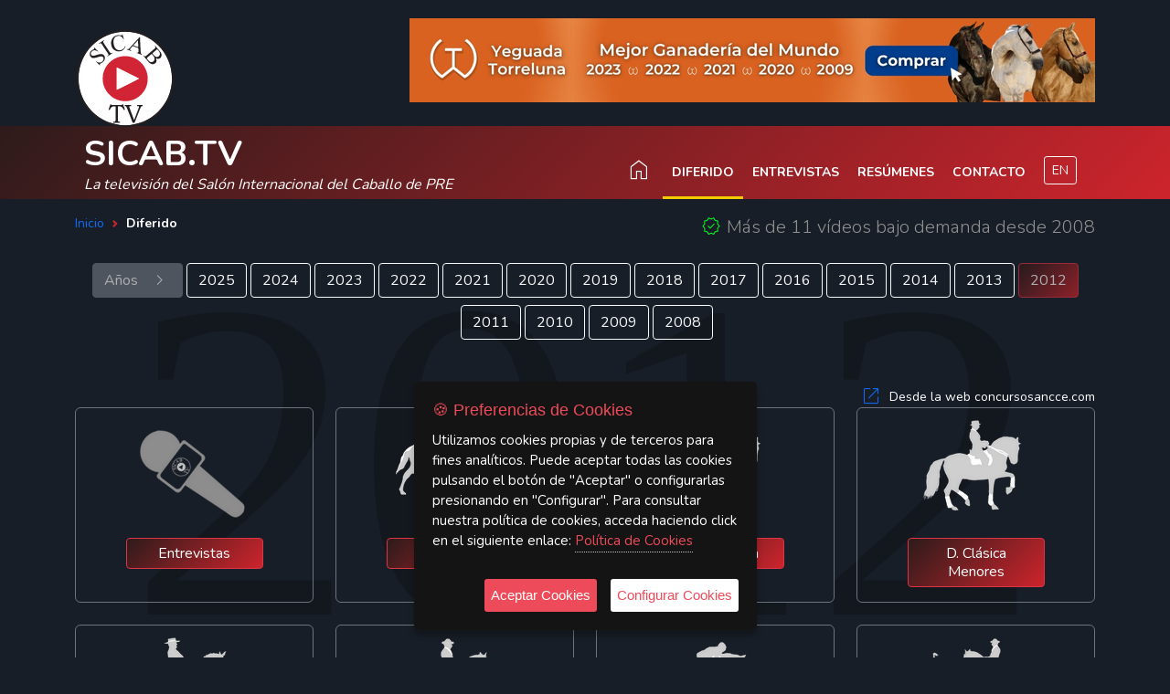

--- FILE ---
content_type: text/html; charset=UTF-8
request_url: https://www.sicab.tv/diferido/2012/
body_size: 8044
content:
<!DOCTYPE html>
<html lang="es">
	<head>
	<meta charset="UTF-8">
	<meta name="description" content="SICAB.TV, la televisión del salón internacional del caballo de pura raza española">
	<meta http-equiv="X-UA-Compatible" content="IE=edge">
	<meta name="viewport" content="width=device-width, initial-scale=1, shrink-to-fit=no">
	<title>SICAB TV</title>
	<meta name="author" content="ANCCE">
	<meta name="copyright" content="Derechos Reservados (c) ANCCE">
	<link rel="icon" href="/img/favicon.png">

	<!-- Estilos principales -->
	
	<!-- Bootstrap 5 -->
	<link href="https://cdn.jsdelivr.net/npm/bootstrap@5.0.2/dist/css/bootstrap.min.css" rel="stylesheet" integrity="sha384-EVSTQN3/azprG1Anm3QDgpJLIm9Nao0Yz1ztcQTwFspd3yD65VohhpuuCOmLASjC" crossorigin="anonymous">

	<!-- estilos propios -->
	<link rel="stylesheet" href="/css/style.css">
	<link rel="stylesheet" href="/css/plantilla/widget.css">

	<!-- Iconos Google Material Symbols -->
	<link rel="stylesheet" href="https://fonts.googleapis.com/css2?family=Material+Symbols+Outlined:opsz,wght,FILL,GRAD@20..48,100..700,0..1,-50..200" />


			<!-- Google tag (gtag.js) -->
		<script async src="https://www.googletagmanager.com/gtag/js?id=G-5BG9CHSDRF"></script>
		<script>
		  window.dataLayer = window.dataLayer || [];
		  function gtag(){dataLayer.push(arguments);}
		  gtag('js', new Date());

		  gtag('config', 'G-5BG9CHSDRF');
		</script>

		<script>
			// Definir las variables para su posterior uso en ancce_cookies.js
			var googleAnalyticsID = "on";
        	var analyticsEnabled = false; // Variable para verificar preferencia de cookies
		</script>
		
	

    <style>
        .gallery-img {
            cursor: pointer;
            transition: transform 0.2s;
        }
        .gallery-img:hover {
            transform: scale(1.05);
        }
        
        /* Estilos para videos overlay */
        .video-overlay {
            position: absolute;
            top: 0;
            left: 0;
            right: 0;
            bottom: 0;
            background: rgba(0,0,0,0.3);
            display: flex;
            align-items: center;
            justify-content: center;
            opacity: 0;
            transition: opacity 0.3s ease;
        }
        .video-container:hover .video-overlay {
            opacity: 1;
        }
        .play-icon {
            color: white;
            font-size: 3rem;
            text-shadow: 0 2px 4px rgba(0,0,0,0.5);
        }
        
        /* Estilos para títulos de videos */
        .video-title-link {
            transition: all 0.3s ease;
        }
        .video-title-link:hover {
            color: #007bff !important;
            transform: translateY(-2px);
        }
        .video-title-link:hover .video-title {
            color: #007bff !important;
        }
        .video-title-link:hover .video-arrow {
            color: #0056b3 !important;
            transform: scale(1.1);
        }
        .video-arrow {
            transition: all 0.3s ease;
            color: #007bff;
        }
    </style>

</head>
	<body>

		<!-- Cabecera -->
		<header class="header-area">
			<div class="header-mid">
	<div class="container">
		<div class="row align-items-center">

			<!-- Logo Principal PC-->
			<div class="col-xl-3 col-lg-3 col-md-3 d-none d-lg-block">
				<img class="logo-pc" src="/img/logos/logo_sicabtv.svg" alt="Logo SICABTV" width="128" height="128" onclick="location.href='/'" style=" cursor: pointer;">
			</div>

			<script> var duracion_banner = 6000; </script><script> var banners = [["204","torreluna.jpg","torreluna-mv.jpg","Yeguada Trujillo"],["211","toyota.jpg","toyota-mv.jpg","Toyota"],["207","evenhorse.jpg","evenhorse-mv.jpg","EvenHorse"],["186","marengo.jpg","marengo-mv.jpg","Rancho el Marengo"],["205","echandi.png","echandi-mv.png","Yeguada Echandi"],["187","batan.jpg","batan-mv.jpg","Bat\u00e1n"],["203","torreluna.jpg","torreluna-mv.jpg","Yeguada Torreluna"],["209","zavi.jpg","zavi-mv.jpg","Yeguada Zavi"],["206","jimenez_burgos.jpg","jimenez_burgos-mv.jpg","Jim\u00e9nez Burgos"],["194","gusto.jpg","gusto-mv.jpg","Gusto del Sur"],["208","samadequestrian.jpg","samadequestrian-mv.jpg","Samad Equestria"],["210","equitana.jpg","equitana-mv.jpg","Equitana"]];</script>		<!-- banners publi -->
		<div class="col-xl-9 col-lg-9 col-md-12 d-flex justify-content-end" style="margin: auto;">
			<div class="header-banner" style="width: 100%; max-width: 750px;">
 				<div class="featured-post-slides owl-carousel banner-carousel contenedor-banner">						<a href="#" class="banner-0" target="_blank">
							<!-- Banner normal (PC) -->
							<img id="banner-0-normal" class="d-none d-sm-block" src="/img/publicidad/_no-imagen750x92.png" width="750" height="92" alt="Yeguada Trujillo">
							<!-- Banner móvil -->
							<img id="banner-0-movil" class="d-sm-none" src="/img/publicidad/_no-imagen300x200.png" width="300" height="200" alt="Yeguada Trujillo">
						</a>
											<a href="#" class="banner-1" target="_blank">
							<!-- Banner normal (PC) -->
							<img id="banner-1-normal" class="d-none d-sm-block" src="/img/publicidad/_no-imagen750x92.png" width="750" height="92" alt="Toyota">
							<!-- Banner móvil -->
							<img id="banner-1-movil" class="d-sm-none" src="/img/publicidad/_no-imagen300x200.png" width="300" height="200" alt="Toyota">
						</a>
											<a href="#" class="banner-2" target="_blank">
							<!-- Banner normal (PC) -->
							<img id="banner-2-normal" class="d-none d-sm-block" src="/img/publicidad/_no-imagen750x92.png" width="750" height="92" alt="EvenHorse">
							<!-- Banner móvil -->
							<img id="banner-2-movil" class="d-sm-none" src="/img/publicidad/_no-imagen300x200.png" width="300" height="200" alt="EvenHorse">
						</a>
											<a href="#" class="banner-3" target="_blank">
							<!-- Banner normal (PC) -->
							<img id="banner-3-normal" class="d-none d-sm-block" src="/img/publicidad/_no-imagen750x92.png" width="750" height="92" alt="Rancho el Marengo">
							<!-- Banner móvil -->
							<img id="banner-3-movil" class="d-sm-none" src="/img/publicidad/_no-imagen300x200.png" width="300" height="200" alt="Rancho el Marengo">
						</a>
											<a href="#" class="banner-4" target="_blank">
							<!-- Banner normal (PC) -->
							<img id="banner-4-normal" class="d-none d-sm-block" src="/img/publicidad/_no-imagen750x92.png" width="750" height="92" alt="Yeguada Echandi">
							<!-- Banner móvil -->
							<img id="banner-4-movil" class="d-sm-none" src="/img/publicidad/_no-imagen300x200.png" width="300" height="200" alt="Yeguada Echandi">
						</a>
											<a href="#" class="banner-5" target="_blank">
							<!-- Banner normal (PC) -->
							<img id="banner-5-normal" class="d-none d-sm-block" src="/img/publicidad/_no-imagen750x92.png" width="750" height="92" alt="Batán">
							<!-- Banner móvil -->
							<img id="banner-5-movil" class="d-sm-none" src="/img/publicidad/_no-imagen300x200.png" width="300" height="200" alt="Batán">
						</a>
											<a href="#" class="banner-6" target="_blank">
							<!-- Banner normal (PC) -->
							<img id="banner-6-normal" class="d-none d-sm-block" src="/img/publicidad/_no-imagen750x92.png" width="750" height="92" alt="Yeguada Torreluna">
							<!-- Banner móvil -->
							<img id="banner-6-movil" class="d-sm-none" src="/img/publicidad/_no-imagen300x200.png" width="300" height="200" alt="Yeguada Torreluna">
						</a>
											<a href="#" class="banner-7" target="_blank">
							<!-- Banner normal (PC) -->
							<img id="banner-7-normal" class="d-none d-sm-block" src="/img/publicidad/_no-imagen750x92.png" width="750" height="92" alt="Yeguada Zavi">
							<!-- Banner móvil -->
							<img id="banner-7-movil" class="d-sm-none" src="/img/publicidad/_no-imagen300x200.png" width="300" height="200" alt="Yeguada Zavi">
						</a>
											<a href="#" class="banner-8" target="_blank">
							<!-- Banner normal (PC) -->
							<img id="banner-8-normal" class="d-none d-sm-block" src="/img/publicidad/_no-imagen750x92.png" width="750" height="92" alt="Jiménez Burgos">
							<!-- Banner móvil -->
							<img id="banner-8-movil" class="d-sm-none" src="/img/publicidad/_no-imagen300x200.png" width="300" height="200" alt="Jiménez Burgos">
						</a>
											<a href="#" class="banner-9" target="_blank">
							<!-- Banner normal (PC) -->
							<img id="banner-9-normal" class="d-none d-sm-block" src="/img/publicidad/_no-imagen750x92.png" width="750" height="92" alt="Gusto del Sur">
							<!-- Banner móvil -->
							<img id="banner-9-movil" class="d-sm-none" src="/img/publicidad/_no-imagen300x200.png" width="300" height="200" alt="Gusto del Sur">
						</a>
											<a href="#" class="banner-10" target="_blank">
							<!-- Banner normal (PC) -->
							<img id="banner-10-normal" class="d-none d-sm-block" src="/img/publicidad/_no-imagen750x92.png" width="750" height="92" alt="Samad Equestria">
							<!-- Banner móvil -->
							<img id="banner-10-movil" class="d-sm-none" src="/img/publicidad/_no-imagen300x200.png" width="300" height="200" alt="Samad Equestria">
						</a>
											<a href="#" class="banner-11" target="_blank">
							<!-- Banner normal (PC) -->
							<img id="banner-11-normal" class="d-none d-sm-block" src="/img/publicidad/_no-imagen750x92.png" width="750" height="92" alt="Equitana">
							<!-- Banner móvil -->
							<img id="banner-11-movil" class="d-sm-none" src="/img/publicidad/_no-imagen300x200.png" width="300" height="200" alt="Equitana">
						</a>
									</div>
			</div>
		</div>
					
		</div>
	</div>
</div>
			<!-- menu principal -->
<div id="sticker">
	<div class="classy-nav-container ">
		<div class="container">
			<nav class="classy-navbar" id="sicabNav">

				<!-- logo movil -->
				<div class="d-block d-lg-none me-3 ">
					<a href="/" class="logo-movil">
						<img src="/img/logos/logo_sicabtv.svg" alt="Logo SICAB TV" width="90" height="90">
					</a>
				</div>

				<!-- Texto PRINCIPAL-->
				<div class="d-flex flex-column">
				<a href="/"><h1>SICAB.TV</h1></A>
					<h2 class="d-none d-xl-block">La televisión del Salón Internacional del Caballo de PRE</h2>
				</div>

				<!-- menu movil -->
				<div class="classy-navbar-toggler ms-auto">
					<span class="navbarToggler"><span></span><span></span><span></span></span>
				</div>

				<!-- menu pc -->
				<div class="classy-menu ms-auto">

					<!-- Close Button Movil-->
					<div class="classycloseIcon">
						<div class="cross-wrap"><span class="top"></span><span class="bottom"></span></div>
					</div>

					<!-- menu normal -->
					<div class="classynav">
						<ul>

							<!-- HOME -->
														<li >
								<a href="/" class="ico-menu-inicio">
									<span class="material-symbols-outlined ico-span">home</span> <span class="ico-txt">INICIO</span>
								</a>
							</li>
							
							<!-- DIRECTO -->
							
							<!-- DIFERIDO -->
							 
							<li>
								<a class="active" href="/diferido/">Diferido</a>
							</li>
							
							<!-- PROGRAMA -->
							
						<!-- ENTREVISTAS - se indica año que mostrar -->
												<li>
							<a  href="/diferido/2025/entrevistas/">Entrevistas</a>
						</li>
						
						<!-- RESUMENES - se indica año que mostrar -->
												<li>
							<a  href="/diferido/2025/resumenes_diarios/">Resúmenes</a>
						</li>
													<!-- CONTACTO -->
														<li>
								<a  href="/contacto">Contacto</a>
							</li>
							
							<!-- LOGIN - Solo mostrar si NO está logueado -->
							
							<!-- IDIOMA -->
							<li>
								<a href="/en/diferido/2012/">
									<button type="button" class="btn btn-sm btn-outline-light" style=" margin-top: -5px;" title="English">EN</button>
								</a>
							</li>

						</ul>
					</div>					

				</div>
			</nav>
		</div>
	</div>
</div>

<!-- texto para movil -->
<div class="container d-xl-none mt-4"><h2 class="ms-2">La televisión del Salón Internacional del Caballo de PRE</h2></div>			</header>

		<!-- camino migas -->
		<div class="container mt-3">
	<div class="row">
		<div class="col-12 col-lg-6">

			<nav class="breadcrumb-custom" aria-label="breadcrumb">
				<ol class="breadcrumb">
					<li class="breadcrumb-item"><a href="/">Inicio</a></li>
											<li class="breadcrumb-item active" aria-current="page">Diferido</li>
									</ol>
			</nav>

		</div>
		<div class="col-12 col-lg-6 text-end">
			<p class="lead"><span class="material-symbols-outlined gi_mid_d" style="color: #00ff22">verified</span> Más de 11 vídeos bajo demanda desde 2008</p>
		</div>
	</div>
</div>

		<!-- player video específico -->
		
		<!-- años disponibles-->
		<!-- listado años pc -->
<div class="container d-none d-md-block">
	<div class="row">
		<div class="col d-flex flex-row flex-wrap justify-content-center">
			
			<button type="button" class="btn btn-secondary mt-2" disabled>Años <span class="material-symbols-outlined gi_bot_d">chevron_right</span></button>
			
			<button type="button" class="btn btn-outline-light ms-1 mt-2 btn-anio" data-url="/diferido/2025/" >2025</button><button type="button" class="btn btn-outline-light ms-1 mt-2 btn-anio" data-url="/diferido/2024/" >2024</button><button type="button" class="btn btn-outline-light ms-1 mt-2 btn-anio" data-url="/diferido/2023/" >2023</button><button type="button" class="btn btn-outline-light ms-1 mt-2 btn-anio" data-url="/diferido/2022/" >2022</button><button type="button" class="btn btn-outline-light ms-1 mt-2 btn-anio" data-url="/diferido/2021/" >2021</button><button type="button" class="btn btn-outline-light ms-1 mt-2 btn-anio" data-url="/diferido/2020/" >2020</button><button type="button" class="btn btn-outline-light ms-1 mt-2 btn-anio" data-url="/diferido/2019/" >2019</button><button type="button" class="btn btn-outline-light ms-1 mt-2 btn-anio" data-url="/diferido/2018/" >2018</button><button type="button" class="btn btn-outline-light ms-1 mt-2 btn-anio" data-url="/diferido/2017/" >2017</button><button type="button" class="btn btn-outline-light ms-1 mt-2 btn-anio" data-url="/diferido/2016/" >2016</button><button type="button" class="btn btn-outline-light ms-1 mt-2 btn-anio" data-url="/diferido/2015/" >2015</button><button type="button" class="btn btn-outline-light ms-1 mt-2 btn-anio" data-url="/diferido/2014/" >2014</button><button type="button" class="btn btn-outline-light ms-1 mt-2 btn-anio" data-url="/diferido/2013/" >2013</button><button type="button" class="btn btn-danger ms-1 mt-2 btn-anio" data-url="/diferido/2012/" disabled>2012</button><button type="button" class="btn btn-outline-light ms-1 mt-2 btn-anio" data-url="/diferido/2011/" >2011</button><button type="button" class="btn btn-outline-light ms-1 mt-2 btn-anio" data-url="/diferido/2010/" >2010</button><button type="button" class="btn btn-outline-light ms-1 mt-2 btn-anio" data-url="/diferido/2009/" >2009</button><button type="button" class="btn btn-outline-light ms-1 mt-2 btn-anio" data-url="/diferido/2008/" >2008</button>		</div>
	</div>
</div>

<!-- listado años movil -->
<div class="container d-md-none mt-3">
	<div class="row">
		<div class="col d-flex flex-row">
			<button type="button" class="btn btn-secondary" disabled>Años</button>
			<select id="selector-anio" class="form-select form-select-lg ms-2 anios-movil" aria-label=".form-select-lg anios-movil">
		  		<option  value='/diferido/2025/'>2025</option><option  value='/diferido/2024/'>2024</option><option  value='/diferido/2023/'>2023</option><option  value='/diferido/2022/'>2022</option><option  value='/diferido/2021/'>2021</option><option  value='/diferido/2020/'>2020</option><option  value='/diferido/2019/'>2019</option><option  value='/diferido/2018/'>2018</option><option  value='/diferido/2017/'>2017</option><option  value='/diferido/2016/'>2016</option><option  value='/diferido/2015/'>2015</option><option  value='/diferido/2014/'>2014</option><option  value='/diferido/2013/'>2013</option><option selected value='/diferido/2012/'>2012</option><option  value='/diferido/2011/'>2011</option><option  value='/diferido/2010/'>2010</option><option  value='/diferido/2009/'>2009</option><option  value='/diferido/2008/'>2008</option>			</select>
		</div>
	</div>
</div>

		<!-- disciplinas -->
		<div class="container mt-50">
	<!-- Marca de agua con el año -->
	<div style="z-index: -1; font-size: 500px; position: fixed; top: 70%; left: 50%; transform: translate(-50%, -50%); font-family: fantasy; color: #0000002e; pointer-events: none;">
        2012    </div>
    <!-- Fuente -->
	<div id="span-fuente" class="text-end d-flex justify-content-end align-items-center">
		<span class="material-symbols-outlined text-primary gi_bot_i">open_in_new</span> Desde la web concursosancce.com    </div>

    <!-- Contenedor inicial -->
    <div id="disciplinas-container" class="row justify-content-center">
				<div class="col-6 col-md-3 text-center mb-4">
			<div class="card align-items-center bg-transparent border border-secondary rounded disciplina">
				<img class="card-img-top btn-dis-img" style="max-width: 100% !important; cursor: pointer !important;" 
					 src="/img/disciplinas/entrevistas.png" 
					 alt="Entrevistas" 
					 data-id="21" 
					 data-urlext="">
				<div class="card-body">
					<button type="button" class="btn-dis btn-disciplina btn btn-danger position-relative lh-sm" 
							data-id="21" 
							data-urlext="">
						Entrevistas											</button>
				</div>
			</div>
		</div>
				<div class="col-6 col-md-3 text-center mb-4">
			<div class="card align-items-center bg-transparent border border-secondary rounded disciplina">
				<img class="card-img-top btn-dis-img" style="max-width: 100% !important; cursor: pointer !important;" 
					 src="/img/disciplinas/morfologia.png" 
					 alt="Morfología" 
					 data-id="101" 
					 data-urlext="https://www.concursosancce.com/public3/contests/morf/sicab05">
				<div class="card-body">
					<button type="button" class="btn-dis btn-disciplina btn btn-danger position-relative lh-sm" 
							data-id="101" 
							data-urlext="https://www.concursosancce.com/public3/contests/morf/sicab05">
						Morfología												<span class="position-absolute top-0 start-100 translate-middle badge rounded-pill bg-primary">
							<span class="material-symbols-outlined text-white" style="font-size: 18px; padding: 3px 0 !important;">open_in_new</span>
						</span>
											</button>
				</div>
			</div>
		</div>
				<div class="col-6 col-md-3 text-center mb-4">
			<div class="card align-items-center bg-transparent border border-secondary rounded disciplina">
				<img class="card-img-top btn-dis-img" style="max-width: 100% !important; cursor: pointer !important;" 
					 src="/img/disciplinas/doma_clasica.png" 
					 alt="Doma Clásica" 
					 data-id="2" 
					 data-urlext="">
				<div class="card-body">
					<button type="button" class="btn-dis btn-disciplina btn btn-danger position-relative lh-sm" 
							data-id="2" 
							data-urlext="">
						Doma Clásica											</button>
				</div>
			</div>
		</div>
				<div class="col-6 col-md-3 text-center mb-4">
			<div class="card align-items-center bg-transparent border border-secondary rounded disciplina">
				<img class="card-img-top btn-dis-img" style="max-width: 100% !important; cursor: pointer !important;" 
					 src="/img/disciplinas/doma_clasica.png" 
					 alt="D. Clásica Menores" 
					 data-id="112" 
					 data-urlext="">
				<div class="card-body">
					<button type="button" class="btn-dis btn-disciplina btn btn-danger position-relative lh-sm" 
							data-id="112" 
							data-urlext="">
						D. Clásica Menores											</button>
				</div>
			</div>
		</div>
				<div class="col-6 col-md-3 text-center mb-4">
			<div class="card align-items-center bg-transparent border border-secondary rounded disciplina">
				<img class="card-img-top btn-dis-img" style="max-width: 100% !important; cursor: pointer !important;" 
					 src="/img/disciplinas/doma_vaquera.png" 
					 alt="Doma Vaquera" 
					 data-id="3" 
					 data-urlext="">
				<div class="card-body">
					<button type="button" class="btn-dis btn-disciplina btn btn-danger position-relative lh-sm" 
							data-id="3" 
							data-urlext="">
						Doma Vaquera											</button>
				</div>
			</div>
		</div>
				<div class="col-6 col-md-3 text-center mb-4">
			<div class="card align-items-center bg-transparent border border-secondary rounded disciplina">
				<img class="card-img-top btn-dis-img" style="max-width: 100% !important; cursor: pointer !important;" 
					 src="/img/disciplinas/alta_escuela.png" 
					 alt="Alta Escuela" 
					 data-id="4" 
					 data-urlext="">
				<div class="card-body">
					<button type="button" class="btn-dis btn-disciplina btn btn-danger position-relative lh-sm" 
							data-id="4" 
							data-urlext="">
						Alta Escuela											</button>
				</div>
			</div>
		</div>
				<div class="col-6 col-md-3 text-center mb-4">
			<div class="card align-items-center bg-transparent border border-secondary rounded disciplina">
				<img class="card-img-top btn-dis-img" style="max-width: 100% !important; cursor: pointer !important;" 
					 src="/img/disciplinas/salto.png" 
					 alt="Salto" 
					 data-id="6" 
					 data-urlext="">
				<div class="card-body">
					<button type="button" class="btn-dis btn-disciplina btn btn-danger position-relative lh-sm" 
							data-id="6" 
							data-urlext="">
						Salto											</button>
				</div>
			</div>
		</div>
				<div class="col-6 col-md-3 text-center mb-4">
			<div class="card align-items-center bg-transparent border border-secondary rounded disciplina">
				<img class="card-img-top btn-dis-img" style="max-width: 100% !important; cursor: pointer !important;" 
					 src="/img/disciplinas/exhibiciones.png" 
					 alt="Exhibiciones" 
					 data-id="10" 
					 data-urlext="">
				<div class="card-body">
					<button type="button" class="btn-dis btn-disciplina btn btn-danger position-relative lh-sm" 
							data-id="10" 
							data-urlext="">
						Exhibiciones											</button>
				</div>
			</div>
		</div>
				<div class="col-6 col-md-3 text-center mb-4">
			<div class="card align-items-center bg-transparent border border-secondary rounded disciplina">
				<img class="card-img-top btn-dis-img" style="max-width: 100% !important; cursor: pointer !important;" 
					 src="/img/disciplinas/completas.png" 
					 alt="Otros Vídeos" 
					 data-id="113" 
					 data-urlext="">
				<div class="card-body">
					<button type="button" class="btn-dis btn-disciplina btn btn-danger position-relative lh-sm" 
							data-id="113" 
							data-urlext="">
						Otros Vídeos											</button>
				</div>
			</div>
		</div>
			</div>


    <!-- Contenedor para PC (se oculta inicialmente) -->
    <div class="disciplinas-container-pc d-flex flex-row flex-wrap justify-content-center align-items-center d-none">
        		<button type="button" class="btn btn-outline-light position-relative mb-1 ms-1" 
				data-id="21" 
				data-urlext="">
			Entrevistas			        </button>
        		<button type="button" class="btn btn-outline-light position-relative mb-1 ms-1" 
				data-id="101" 
				data-urlext="https://www.concursosancce.com/public3/contests/morf/sicab05">
			Morfología						<span class="position-absolute translate-middle badge rounded-pill bg-primary">
				<span class="material-symbols-outlined text-white" style="font-size: 10px; padding: 1px 0 !important;">open_in_new</span>
			</span>
			        </button>
        		<button type="button" class="btn btn-outline-light position-relative mb-1 ms-1" 
				data-id="2" 
				data-urlext="">
			Doma Clásica			        </button>
        		<button type="button" class="btn btn-outline-light position-relative mb-1 ms-1" 
				data-id="112" 
				data-urlext="">
			D. Clásica Menores			        </button>
        		<button type="button" class="btn btn-outline-light position-relative mb-1 ms-1" 
				data-id="3" 
				data-urlext="">
			Doma Vaquera			        </button>
        		<button type="button" class="btn btn-outline-light position-relative mb-1 ms-1" 
				data-id="4" 
				data-urlext="">
			Alta Escuela			        </button>
        		<button type="button" class="btn btn-outline-light position-relative mb-1 ms-1" 
				data-id="6" 
				data-urlext="">
			Salto			        </button>
        		<button type="button" class="btn btn-outline-light position-relative mb-1 ms-1" 
				data-id="10" 
				data-urlext="">
			Exhibiciones			        </button>
        		<button type="button" class="btn btn-outline-light position-relative mb-1 ms-1" 
				data-id="113" 
				data-urlext="">
			Otros Vídeos			        </button>
            </div>

	<!-- Contenedor para móviles (se oculta inicialmente) -->
	<div class="container_selector_disciplina d-flex flex-row d-none">
		<button type="button" class="btn btn-secondary" disabled>Grupos</button>
		<select id="selector-disciplina" class="form-select ms-2">
			<option value="" disabled selected>Selecciona una disciplina</option>
						<option value="21" 
					data-id="21" 
					data-urlext="">
				Entrevistas							</option>
						<option value="101" 
					data-id="101" 
					data-urlext="https://www.concursosancce.com/public3/contests/morf/sicab05">
				Morfología								<span class="me-0 ms-auto text-primary bg-primary">[EXT]</span>
							</option>
						<option value="2" 
					data-id="2" 
					data-urlext="">
				Doma Clásica							</option>
						<option value="112" 
					data-id="112" 
					data-urlext="">
				D. Clásica Menores							</option>
						<option value="3" 
					data-id="3" 
					data-urlext="">
				Doma Vaquera							</option>
						<option value="4" 
					data-id="4" 
					data-urlext="">
				Alta Escuela							</option>
						<option value="6" 
					data-id="6" 
					data-urlext="">
				Salto							</option>
						<option value="10" 
					data-id="10" 
					data-urlext="">
				Exhibiciones							</option>
						<option value="113" 
					data-id="113" 
					data-urlext="">
				Otros Vídeos							</option>
					</select>
	</div>
</div>


		<!-- listado videos -->
		

<!-- panel listado de videos -->
<div id="cabecera-listado" class="container mt-5 style-2 d-none">
	<div class="row align-items-start align-items-lg-center gy-3">
		<!-- Col título (menor ancho en desktop para dar espacio a controles) -->
		<div class="col-12 col-lg-4">
			<h4 id="titulo-listado" class="me-3 mb-0"></h4>
		</div>
		<!-- Col controles amplia: buscador + total + subgrupos en una sola fila en desktop -->
		<div class="col-12 col-lg-8 d-flex flex-column flex-lg-row justify-content-end align-items-center" id="panel-controles">
			<div class="d-flex flex-column flex-lg-row justify-content-lg-end align-items-start align-items-lg-center w-100 gap-3" id="zona-controles">
				<!-- Bloque buscador + total pegados a la derecha en desktop -->
				<div class="d-flex flex-row flex-wrap align-items-stretch justify-content-end gap-2" id="bloque-busqueda-total" style="flex:0 0 auto;">
					<div class="search-wrapper position-relative search-clamp">
						<span class="material-symbols-outlined search-icon-input">search</span>
						<input id="input-buscar" type="text" class="form-control buscador-videos ps-5" placeholder="Buscar vídeos..." autocomplete="off">
					</div>
					<div class="d-flex align-items-center justify-content-end total-listado-container px-2">
						<span class="material-symbols-outlined text-primary gi_bot_i">dataset</span>
						<span class="ms-2 fs-6" id="total-listado"></span>
					</div>
				</div>
				<!-- Subgrupos: no reservan espacio cuando ocultos -->
				<div id="capa-bt-subgrupo" class="d-none flex-column flex-lg-row align-items-start align-items-lg-center" style="flex:0 0 auto;">
					<div id="bt-subgrupo" class="d-flex flex-row flex-wrap justify-content-evenly gap-1" style="flex:0 0 auto;"></div>
					<select id="sel-subgrupo" class="form-select form-select-lg mt-2 mt-lg-0 ms-lg-2" style="max-width:260px"></select>
				</div>
			</div>
			</div>
	</div>
	<div class="line w-100 text-start mt-3"></div>
</div>


<div class="container mt-3">
	<!-- contenedor de videos que se llenará progresivamente -->
	<div id="videos-listado" class="row"></div>
	<!-- mensaje de carga -->
	<div id="mensaje-listado" class="text-center my-3 d-none">Cargando más vídeos...</div>
</div>

<div id="capa-boton-mas" class="d-none text-center">
	<button id="boton-mas" class="btn btn-primary d-flex justify-content-center align-items-center mx-auto">
		<span class="material-symbols-outlined fs-1 me-2">add</span> <!-- Añadido 'me-2' para margen derecho -->
		Cargar más vídeos		<span id="boton-total" class="badge bg-secondary ms-2"></span>
	</button>
</div>

<!-- cargo variables globales -->
<input id="anio" type="hidden" value="2012">
<input id="grupo" type="hidden" value="">
<input id="subgrupo" type="hidden" value="">
<input id="video" type="hidden" value="">
<input id="limit" type="hidden" value="8">
<input id="idi" type="hidden" value="1">
<script>
window.DIFERIDO_TXT = {
	BUSCAR_VIDEOS: "Buscar vídeos...",
	CARGANDO_MAS: "Cargando más vídeos...",
	CARGAR_MAS: "Cargar más vídeos",
	NO_MAS_VIDEOS: "No hay más vídeos",
	ERROR_GENERICO: "Se ha producido un error",
	SIN_TITULO: "Sin título"
};
window.DIFERIDO_GRUPOS_URL = {"1":"morfologia","2":"doma_clasica","3":"doma_vaquera","4":"alta_escuela","5":"enganches","6":"salto","7":"equitacion","8":"amazonas","9":"doma_libertad","10":"exhibiciones","21":"entrevistas","22":"completas","23":"directo","111":"campus","112":"doma_clasica_menores","113":"otros","115":"espectaculo","117":"entrega_premios","118":"resumenes_diarios"};
</script>
	
		<!-- ultimos videos -->
		
		<!-- mostrar errores -->
		
		<!-- Footer -->
		<footer class="mt-50 footer-area">
	<div class="container">
		<div class="row text-center">

			<!-- col 1 -->
			<div class="col-12 col-sm-6 col-xl-3">
				<div class="mb-10 btn" onclick=" window.open ('https://www.sicab.org', '_blank');">
					<h6 class="widget-title">SICAB</h6>
					<div class="section-heading line"></div>
					<!-- Logo -->
					<img src="/img/logos/logo_sicab_sfondo.png" class="logofooter m-3" alt="SICAB" style="width: 94px;">
					<p><small>SICAB.TV el portal televisivo del Salón Internacional del Caballo de Pura Raza Española</small></p>
				</div>
			</div>

			<!-- col 2 -->
			<div class="col-12 col-sm-6 col-xl-3">
				<div class="mb-10 btn" onclick=" window.open ('https://www.ancce.com', '_blank');">
					<h6 class="widget-title">ANCCE</h6>
					<div class="section-heading line"></div>
					<!-- Logo -->
					<img src="/img/logos/logo_ancce_sfondo.png" class="logofooter m-2" alt="ANCCE" style="height: 109px;">
					<p><small>Organiza ANCCE, Real Asociación Nacional de Criadores de Caballos de Pura Raza Española</small></p>
				</div>
			</div>

			<!-- col 3 -->
			<div class="col-12 col-sm-6 col-xl-3">
				<div class="mb-10">
					<h6 class="widget-title">Otras webs</h6>
					<div class="line"></div>
					<ul class="list-unstyled mt-4 footer-list">
						<li>
							<a href="https://www.ancce.com" target="_blank" rel="noopener">
								<i class="mdi mdi-chevron-right mr-1"></i>www.ancce.com</a></li>
						<li>
							<a href="https://sicab.org/?&i=es" target="_blank" rel="noopener">
								<i class="mdi mdi-chevron-right mr-1"></i>www.sicab.org</a></li>
						<li>
							<a href="https://www.sicabentradas.com/" target="_blank" rel="noopener">
								<i class="mdi mdi-chevron-right mr-1"></i>www.sicabentradas.com</a></li>
						<li>
							<a href="https://www.concursosancce.com/" target="_blank" rel="noopener">
								<i class="mdi mdi-chevron-right mr-1"></i>www.concursosancce.com</a></li>
						<li>
							<a href="https://www.lgancce.com/" target="_blank" rel="noopener">
								<i class="mdi mdi-chevron-right mr-1"></i>www.lgancce.com</a></li>
					</ul>

					<ul class="list-unstyled social-icon mb-0 mt-4">
						<li class="list-inline-item">
							<a href="https://www.facebook.com/SICAB1" target="_blank" rel="noopener" class="rounded">
								<svg xmlns="http://www.w3.org/2000/svg" width="24" height="24" viewBox="0 0 24 24" fill="none" stroke="currentColor" stroke-width="2" stroke-linecap="round" stroke-linejoin="round" class="feather feather-facebook fea icon-sm fea-social-facebook">
									<path d="M18 2h-3a5 5 0 0 0-5 5v3H7v4h3v8h4v-8h3l1-4h-4V7a1 1 0 0 1 1-1h3z"></path></svg></a></li>
						<li class="list-inline-item">
							<a href="https://www.instagram.com/sicaboficial/?hl=es" target="_blank" rel="noopener" class="rounded">
								<svg xmlns="http://www.w3.org/2000/svg" width="24" height="24" viewBox="0 0 24 24" fill="none" stroke="currentColor" stroke-width="2" stroke-linecap="round" stroke-linejoin="round" class="fea icon-sm fea-social-instagram">
									<rect x="2" y="2" width="20" height="20" rx="5" ry="5"></rect>
									<path d="M16 11.37A4 4 0 1 1 12.63 8 4 4 0 0 1 16 11.37z"></path>
									<line x1="17.5" y1="6.5" x2="17.51" y2="6.5"></line></svg></a></li>
						<li class="list-inline-item">
							<a href="https://twitter.com/SICABOficial" target="_blank" rel="noopener" class="rounded">
								<svg xmlns="http://www.w3.org/2000/svg" width="24" height="24" viewBox="0 0 24 24" fill="none" stroke="currentColor" stroke-width="2" stroke-linecap="round" stroke-linejoin="round" class="fea icon-sm fea-social-twitter">
									<path d="M23 3a10.9 10.9 0 0 1-3.14 1.53 4.48 4.48 0 0 0-7.86 3v1A10.66 10.66 0 0 1 3 4s-4 9 5 13a11.64 11.64 0 0 1-7 2c9 5 20 0 20-11.5a4.5 4.5 0 0 0-.08-.83A7.72 7.72 0 0 0 23 3z"></path></svg></a></li>
						<li class="list-inline-item">
							<a href="https://www.youtube.com/channel/UCojOQQb9g7GTLyO4kdr3MDg" rel="noopener" target="_blank" class="rounded">
								<svg xmlns="http://www.w3.org/2000/svg" width="24" height="24" viewBox="0 0 24 24" fill="none" stroke="currentColor" stroke-width="2" stroke-linecap="round" stroke-linejoin="round" class="fea icon-sm fea-social-youtube"> <path d="M19.615 3.184c-3.604-.246-11.631-.245-15.23 0-3.897.266-4.356 2.62-4.385 8.816.029 6.185.484 8.549 4.385 8.816 3.6.245 11.626.246 15.23 0 3.897-.266 4.356-2.62 4.385-8.816-.029-6.185-.484-8.549-4.385-8.816zm-10.615 12.816v-8l8 3.993-8 4.007z"/></svg></a></li>
						<li class="list-inline-item">
							<a href="https://www.linkedin.com/company/ancce/?viewAsMember=true" rel="noopener" target="_blank" class="rounded">
								<svg xmlns="http://www.w3.org/2000/svg" width="24" height="24" viewBox="0 0 26 26" fill="none" stroke="currentColor" stroke-width="2" stroke-linecap="round" stroke-linejoin="round" class="fea icon-sm fea-social-linkedin"><path d="M4.98 3.5c0 1.381-1.11 2.5-2.48 2.5s-2.48-1.119-2.48-2.5c0-1.38 1.11-2.5 2.48-2.5s2.48 1.12 2.48 2.5zm.02 4.5h-5v16h5v-16zm7.982 0h-4.968v16h4.969v-8.399c0-4.67 6.029-5.052 6.029 0v8.399h4.988v-10.131c0-7.88-8.922-7.593-11.018-3.714v-2.155z"/></svg></a></li>
					</ul>

				</div>
			</div>

			<!-- col 4 -->
			<div class="col-12 col-sm-6 col-xl-3">

				<!-- contacto -->
				<div class="mb-20">
					<h6 class="widget-title">Contacto</h6>
					<div class="line"></div>

					<ul class="mt-4 ps-0 text-center footer-list">
						<li>	
							<span class="material-symbols-outlined gi_bot_i text-secondary fs-3">mail</span> <a href="/contacto">Formulario de contacto</a>
						</li>
						


						
						<li>
							<span class="material-symbols-outlined gi_bot_i text-secondary fs-3" >balance</span> <a href="/contenido/ampliada-lopd/" >Condiciones legales</a>
						</li>

						<li>
									<span class="material-symbols-outlined gi_bot_i text-secondary fs-3">cookie</span> <a href="#" id="ihavecookiesBtn">Gestión de Cookies</a>
								</li>

					</ul>
				</div>

				<!-- redes sociales -->
				<div class="mb-10" style=" margin-top: 35px !important">
				</div>
			</div>
		</div>
	</div>

	<div class="copywrite-area mt-4">
		<div class="container">
			<div class="row align-items-center">
				<div class="col-12 col-sm-12">
					<p class="copywrite-text">
						&copy; 2026&nbsp;&nbsp;·&nbsp;&nbsp;Todos los derechos reservados&nbsp;&nbsp;·&nbsp;&nbsp;Plantilla por <a href="https://colorlib.com" target="_blank" rel="noopener">Colorlib</a>&nbsp;&nbsp;·&nbsp;&nbsp;Desarrollada por <a href="https://www.ancce.es" target="_blank" rel="noopener">ANCCE</a>&nbsp;&nbsp;·&nbsp;&nbsp;[
						<small id="info_cache"></small>]
					</p>
				</div>
			</div>
		</div>
	</div>
</footer>
		
		<!-- js -->
		<!-- jQuery 3.7.1 -->
<script src="https://ajax.googleapis.com/ajax/libs/jquery/3.7.1/jquery.min.js"></script>


<!-- Scripts comunes -->
<script src="https://cdn.jsdelivr.net/npm/bootstrap@5.0.2/dist/js/bootstrap.bundle.min.js" integrity="sha384-MrcW6ZMFYlzcLA8Nl+NtUVF0sA7MsXsP1UyJoMp4YLEuNSfAP+JcXn/tWtIaxVXM" crossorigin="anonymous" defer></script>
<script src="/js/dist/owl.carousel.min.js"></script>
<script src="/js/plantilla/plugins.js"></script>
<script src="/js/plantilla/active.js"></script>

    <script src="/js/banners.js"></script>

    <script src="https://cdnjs.cloudflare.com/ajax/libs/OwlCarousel2/2.3.4/owl.carousel.min.js"></script>


<!-- Cookies -->
    <link rel="stylesheet" href="/css/ihavecookies.css">
    <script src="/js/cookies/jquery.ihavecookies.js"></script>
    <script src="/js/cookies/ancce_cookies.js"></script>

<!-- Scripts específicos por página -->



<!-- Chatbot -->
		
		<!-- js diferido -->
		<script> const getGrupo = 999;</script>		<script src="/pages/diferido/diferido.js"></script>
	</body>
</html>


--- FILE ---
content_type: text/css
request_url: https://www.sicab.tv/css/style.css
body_size: 14631
content:
/* ESTILOS PRINCIPALES SICAB TV */

@import url('https://fonts.googleapis.com/css2?family=Nunito:wght@200;300;400;600;700;800;900&display=swap');
@import url("https://fonts.googleapis.com/css?family=Roboto:300,400,500,700,900");
@import url(plantilla/classy-nav.css);
@import url(plantilla/owl.carousel.css);

/*@import url(themify-icons.css);*/
/*@import url(style_plantilla.css);		PENDIENTE - CREAR - ESTILOS QUE NO USAMOS EN NUESTRO DISEÑO
SI SE USAN ESTILOS DE PLANTILLA, SE PASAN AL STYLE PRINCIPAL */

* {
	margin: 0;
	padding: 0;
}

@font-face {
	font-family: classyfonts;
	src: url(../fonts/classy.eot?fftrrv);
	src: url(../fonts/classy.eot?fftrrv#iefix) format("embedded-opentype"),url(../fonts/classy.ttf?fftrrv) format("truetype"),url(../fonts/classy.woff?fftrrv) format("woff"),url(../fonts/classy.svg?fftrrv#classyfonts) format("svg");
	font-weight: 400;
	font-style: normal
}

body {
	font-family: "Nunito", sans-serif;
	font-size: 14px;
	background-color: #181e27 !important;
	color: #FFF;
}

h1, h2{
	margin-bottom: 0px !important;
	padding-bottom: 2px;
	display: inline-block;
}

h1, h2, h3, h4, h5, h6 {
	color: #FFF;
}

h2, h3, h4, h5 {
	line-height: 1.3;
	font-weight: 500;
}

h1 {
	line-height: 1;
	font-weight: bold;
	font-size: 38px;
	padding-top: 8px;
}

h2 {
	font-size: 16px !important;
	font-style: italic;
	padding-top: 2px;
}

h3 {
	font-size: 45px;
}

h4 {
	font-size: 35px;
	font-weight: 700;
	margin-bottom: 10px;
}

h5 {
	font-size: 25px;
}

h6 {
	line-height: 1.5;
	font-weight: 600;
	font-size: 16px;
}


/*cambios a bootstrap*/
.btn-danger {
	background: linear-gradient(135deg, #2e1b1b 0%, #cd242c 100%);
	border-color: linear-gradient(135deg, #2e1b1b 0%, #cd242c 100%);
}
.btn-danger:hover {
	background-color: #6b1216;
	border-color: #6b1216;
}

.btn-warning {
	background-color: #f5cc00ff;
	border-color: #f5cc00ff;
}
.btn-warning:hover {
	background-color: #c19e00;
	border-color: #c19e00;
}


p {
	font-family: "Nunito", sans-serif;
	font-size: 14px;
	color: #909090;
	line-height: 1.5;
	font-weight: 400;
}

a {
	color: linear-gradient(135deg, #2e1b1b 0%, #cd242c 100%);
	font-weight: 500;
	-webkit-transition-duration: 500ms;
	-o-transition-duration: 500ms;
	transition-duration: 500ms;
	text-decoration: none;
}

.post-author {
	color: #9e9e9e;
}

a:hover, a:focus {
	text-decoration: none;
	outline: 0 solid transparent;
	color: #ffde31;
	/*border-bottom: dashed 1px #f5cc00ff;*/
}



/* FONDOS IMAGENES */

.bg-background {
	background-color: #222627;
}

/* MARGENES DEFINIDOS */

.mt-15 {
	margin-top: 15px !important;
}
.mt-30 {
	margin-top: 30px !important;
}
.mt-50 {
	margin-top: 50px !important;
}
.mt-70 {
	margin-top: 70px !important;
}
.mt-80 {
	margin-top: 80px !important;
}
.mt-100 {
	margin-top: 100px !important;
}
.mt-150 {
	margin-top: 150px !important;
}

.mb-15 {
	margin-bottom: 15px !important;
}
.mb-30 {
	margin-bottom: 30px !important;
}
.mb-50 {
	margin-bottom: 50px !important;
}
.mb-70 {
	margin-bottom: 70px !important;
}
.mb-80 {
	margin-bottom: 80px !important;
}
.mb-100 {
	margin-bottom: 100px !important;
}
.mb-150 {
	margin-bottom: 150px !important;
}

/* PRELOADER */

.preloader{
	width: 100%;
	height: 100%;
	position: fixed;
	top: 0;
	left: 0;
	right: 0;
	bottom: 0;
	z-index: 999999;
	-webkit-transition: .2s; /*.6s*/
	-o-transition: .2s;
	transition: .2s;
	margin: 0 auto;
}

.preloader .preloader-circle{
	width: 100px;
	height: 100px;
	position: relative;
	border-style: solid;
	border-width: 1px;
	border-top-color: #ff2143;
	border-bottom-color: transparent;
	border-left-color: transparent;
	border-right-color: transparent;
	z-index: 10;
	border-radius: 50%;
	-webkit-box-shadow: 0 1px 5px 0 rgba(35,181,185,0.15);
	box-shadow: 0 1px 5px 0 rgba(35,181,185,0.15);
	background-color: #ffffff;
	-webkit-animation: zoom 1500ms infinite ease;
	animation: zoom 1500ms infinite ease;
	-webkit-transition: .2s;
	-o-transition: .2s;
	transition: .2s;
}

.preloader .preloader-circle2{
	border-top-color: #0078ff;
}

.preloader .preloader-img{
	position: absolute;
	top: 50%;
	z-index: 200;
	left: 0;
	right: 0;
	margin: 0 auto;
	text-align: center;
	display: inline-block;
	-webkit-transform: translateY(-50%);
	-ms-transform: translateY(-50%);
	transform: translateY(-50%);
	padding-top: 0px;
	-webkit-transition: .2s;
	-o-transition: .2s;
	transition: .2s;
}

.preloader .preloader-img img{
	max-width: 100%;
}

/* ANIMACIONES PRELOADER */

@-webkit-keyframes zoom{
	0%{
		-webkit-transform: rotate(0deg);
		transform: rotate(0deg);
		-webkit-transition: .6s;
		-o-transition: .6s;
		transition: .6s;
	}
	100%{
		-webkit-transform: rotate(360deg);
		transform: rotate(360deg);
		-webkit-transition: .6s;
		-o-transition: .6s;
		transition: .6s;
	}
}

@keyframes zoom{
	0%{
		-webkit-transform: rotate(0deg);
		transform: rotate(0deg);
		-webkit-transition: .6s;
		-o-transition: .6s;
		transition: .6s;
	}
	100%{
		-webkit-transform: rotate(360deg);
		transform: rotate(360deg);
		-webkit-transition: .6s;
		-o-transition: .6s;
		transition: .6s;
	}
}

/* LOGO*/
.logo-movil {
	margin-bottom: -26px;
}

.logo-pc {
	position: relative;
	z-index: 10;
	margin-bottom: -19px;
}

/* BARRA MENU principal, para que se quede logo por encima */
#sticker {
	position: relative;
	z-index: 5;
}


/* POSICION DE ALGUNOS HEADINGS */

.section-heading {
	margin-bottom: 50px;
	text-align: center;
}

.style-2 {
	text-align: left;
}

@media only screen and (max-width: 767px) {
	.section-heading h4 {
		font-size: 20px;
	}
}

/* NAVEGACIÓN DE TABLA DE PARTICIPANTES */
.table-participantes-container {
    background: rgba(0, 0, 0, 0.05);
    border-radius: 8px;
    border: 1px solid rgba(255, 255, 255, 0.1);
}

.table-info {
    background: linear-gradient(135deg, rgba(108, 117, 125, 0.15), rgba(108, 117, 125, 0.25));
    padding: 10px 15px;
    border-radius: 6px;
    border-left: 3px solid #6c757d;
    font-size: 0.9em;
}

/* Contenedor de tabla con scroll nativo */
.tabla-scroll {
    border: 1px solid #495057;
    border-radius: 6px;
    background: #343a40;
    overflow-y: auto;
    overflow-x: hidden;
    margin-bottom: 15px;
    /* Asegurar que el scroll funcione correctamente */
    scrollbar-width: thin;
    scrollbar-color: #666 #333;
}

/* Webkit scrollbar styling para mejor UX */
.tabla-scroll::-webkit-scrollbar {
    width: 8px;
}

.tabla-scroll::-webkit-scrollbar-track {
    background: #333;
    border-radius: 4px;
}

.tabla-scroll::-webkit-scrollbar-thumb {
    background: #666;
    border-radius: 4px;
}

.tabla-scroll::-webkit-scrollbar-thumb:hover {
    background: #888;
}

/* Header fijo en la tabla */
.tabla-scroll .sticky-top {
    position: sticky;
    top: 0;
    z-index: 10;
    background-color: #343a40 !important;
    box-shadow: 0 2px 4px rgba(0,0,0,0.3);
}

/* Mejorar presentación de la tabla de participantes */
#tabla-participantes {
    margin-bottom: 0;
    border-collapse: separate;
    border-spacing: 0;
}

#tabla-participantes thead th {
    background: linear-gradient(135deg, #343a40, #495057) !important;
    border-color: #495057;
    font-weight: 600;
    text-transform: uppercase;
    font-size: 0.8em;
    letter-spacing: 0.8px;
    position: sticky;
    top: 0;
    z-index: 10;
    padding: 12px 8px;
    border-bottom: 2px solid #6c757d;
}

#tabla-participantes tbody tr {
    transition: all 0.2s ease;
    border-bottom: 1px solid rgba(255, 255, 255, 0.1);
}

#tabla-participantes tbody tr:hover {
    background-color: rgba(255, 255, 255, 0.08) !important;
    transform: scale(1.01);
}



/* PARTICIPANTE EN PISTA - Solución definitiva */
#tabla-participantes.table.table-dark tbody tr.participante-en-pista {
    background: linear-gradient(135deg, #857375, #290d10) !important;
    color: white !important;
    font-weight: 500 !important;
    animation: gentle-pulse-brown 3s ease-in-out infinite !important;
}

#tabla-participantes.table.table-dark tbody tr.participante-en-pista > * {
    box-shadow: none !important;
    background-color: transparent !important;
}

/* ÚLTIMO PUNTUADO - Solución definitiva */
#tabla-participantes.table.table-dark tbody tr.ultimo-puntuado-destacado {
    background: linear-gradient(135deg, #1e0a2e, #000000) !important;
    color: white !important;
    font-weight: 600 !important;
    text-shadow: 1px 1px 3px rgba(0, 0, 0, 0.8) !important;
    animation: highlight-pulse-dark-purple 2.2s ease-in-out infinite !important;
}

#tabla-participantes.table.table-dark tbody tr.ultimo-puntuado-destacado > * {
    box-shadow: none !important;
    background-color: transparent !important;
    color: white !important;
}

#tabla-participantes.table.table-dark tbody tr.ultimo-puntuado-destacado td,
#tabla-participantes.table.table-dark tbody tr.ultimo-puntuado-destacado th {
    color: white !important;
    text-shadow: 1px 1px 2px rgba(0, 0, 0, 0.8) !important;
}

/* LAYOUT DE TÍTULO API CON DOS COLUMNAS */
.titulo-prueba {
    text-align: center;
    font-weight: 600;
	font-size: 1rem;
	display: flex;
	align-items: center;
	justify-content: center;
}

.referencia-colores {
    flex: 0 0 20%;
    display: flex;
    flex-direction: column;
    align-items: flex-end;
    gap: 3px;
    justify-content: center;
    flex-shrink: 0;
	align-self: self-end;
}

.color-reference-item {
    display: block;
    padding: 1px 4px;
    border-radius: 3px;
    font-size: 0.75rem;
    white-space: nowrap;
    font-weight: 500;
	width: 8em !important;
    box-shadow: 0 1px 3px rgba(0, 0, 0, 0.3);
}

/* ESTILOS PARA EL FALDÓN EN PISTA */
.faldon-en-pista {
    background: linear-gradient(135deg, #857375, #290d10);
    color: white;
    padding: 12px 15px;
    border-radius: 6px;
    box-shadow: 0 4px 12px rgba(133, 115, 117, 0.4);
    border: 1px solid rgba(255, 255, 255, 0.2);
    animation: gentle-pulse 3s ease-in-out infinite;
}

/* Fondo unificado del contenedor padre en Directo */
/* .contenedor-padre {
	background: linear-gradient(77deg, var(--color-fondo-directo, #1b1d22) 0%, rgba(18, 20, 24, 1) 40%, #0a0c0f 75%, #000 100%);
} */

/* CENTRAR PLAYERS - SOLUCIÓN DEFINITIVA */
#contenedor_directo iframe {
    left: 50% !important;
    top: 50% !important;
    transform: translate(-50%, -50%) !important;
}

.en-pista-content {
    display: flex;
    align-items: center;
    justify-content: center;
    gap: 15px;
}

.en-pista-indicator {
    font-size: 1.1em;
    font-weight: 700;
    color: #fff;
    text-shadow: 0 1px 2px rgba(0, 0, 0, 0.3);
    animation: pulse 2s infinite;
}

.participante-info {
    text-align: center;
}

.participante-nombre {
    font-size: 1.1em;
    font-weight: 600;
    margin-bottom: 2px;
    text-shadow: 0 1px 2px rgba(0, 0, 0, 0.3);
}

.participante-ganaderia {
    font-size: 0.9em;
    opacity: 0.9;
    font-weight: 400;
}

@keyframes pulse {
    0%, 100% { opacity: 1; }
    50% { opacity: 0.7; }
}

/* ESTILOS PARA FALDÓN DIRECTO - Anchura completa del contenedor */

/* =============================
   DIRECTO: MODOS DE PRESENTACIÓN
   - Modo compacto cuando hay pocos participantes o solo mensajes.
   - Mejora estética evitando zonas negras vacías.
   ============================= */
#contenedor_datos_api {
	position: relative;
	display: flex;
	flex-direction: column;
	padding: 0 2rem;
}

#contenedor_datos_api.directo-modo-compacto,
#contenedor_datos_api.directo-modo-extenso {
	position: relative;
}

#contenedor_datos_api.directo-modo-compacto {
	justify-content: center;
	align-items: center;
}

#contenedor_datos_api.directo-modo-extenso {
	padding: 1rem .75rem 2rem;
}

/* Texturas suaves via pseudo-elemento para modo compacto (pattern sutil) */
#contenedor_datos_api.directo-modo-compacto::before {
	content: "";
	position: absolute;
	inset: 0;
	pointer-events: none;
	opacity: .9;
}

/* En modo compacto, tabla y paneles se centran con drop shadow suave */
#contenedor_datos_api.directo-modo-compacto .table-participantes-container,
#contenedor_datos_api.directo-modo-compacto .proximo-evento,
#contenedor_datos_api.directo-modo-compacto .texto-sin-datos,
#contenedor_datos_api.directo-modo-compacto .faldon-en-pista,
#contenedor_datos_api.directo-modo-compacto #api_titulo {
	width: 100%;
	background: rgba(14,16,20,0.55);
	backdrop-filter: blur(6px);
	-webkit-backdrop-filter: blur(6px);
	#contenedor_datos_api.directo-modo-extenso #api_titulo {
		width: 100%;
		max-width: 1080px;
		margin: 0 auto .75rem;
	}

	#contenedor_datos_api.directo-modo-compacto #api_titulo {
		margin: 0 auto 1rem;
	}

	#api_titulo {
		width: 100%;
		margin: 0 auto .5rem;
		padding: .65rem 1rem;
		box-sizing: border-box;
	}

	#contenedor_datos_api.directo-modo-extenso .table-participantes-container { max-width: 1080px; margin: 0 auto; }

	border: 1px solid rgba(255,255,255,0.06);
	border-radius: 0 0 14px 14px;
	box-shadow: 0 8px 24px -6px rgba(0,0,0,0.55);
	animation: fadeInScale .5s ease;
}

/* Ajustes tabla en modo compacto */
#contenedor_datos_api.directo-modo-compacto #tabla-participantes {
	margin-bottom: 0;
}

/* Scroll en modo extenso mantiene presentación previa */
.table-participantes-container { flex: 1; }
.table-participantes-container .tabla-scroll { height: 100%; }

/* Panel de mensajes (proximo, sin datos) estilizado */
.proximo-evento, .texto-sin-datos {
	background: linear-gradient(145deg, rgba(22,24,28,0.85) 0%, rgba(16,18,22,0.92) 60%, rgba(10,12,15,0.95) 100%);
	border: 1px solid rgba(255,255,255,0.06);
	/* Border radius sólo abajo */
	border-radius: 0 0 14px 14px;
	box-shadow: 0 8px 24px -6px rgba(0,0,0,0.55);
	padding: 1.25rem 1.4rem 1.4rem;
}

/* Indicadores dentro de panel compacto */
#contenedor_datos_api.directo-modo-compacto .en-pista-indicator span:first-child {
	filter: drop-shadow(0 0 4px rgba(255,0,0,0.5));
}

/* Animación aparición */
@keyframes fadeInScale {
	0% { opacity: 0; transform: scale(.96); }
	100% { opacity: 1; transform: scale(1); }
}

/* Responsive refinements */
@media (max-width: 992px) {
	#contenedor_datos_api.directo-modo-compacto { padding: 1.8rem 1.1rem 2rem; }
	#contenedor_datos_api.directo-modo-compacto .table-participantes-container,
	#contenedor_datos_api.directo-modo-compacto #api_titulo { max-width: 100%; }
	#contenedor_datos_api.directo-modo-extenso .table-participantes-container { max-width: 100%; }
}

@media (max-width: 600px) {
	#contenedor_datos_api.directo-modo-compacto .table-responsive { max-height: none; }
	#api_titulo { padding: .55rem .85rem; }
	.proximo-evento, .texto-sin-datos { padding: 1rem 1rem 1.1rem; }
}
.faldon-directo {
	width: 100% !important;
	margin: 0 !important;
	padding: 8px 0 !important;
	display: block !important;
	text-align: center !important;
}



@keyframes gentle-pulse {
    0%, 100% { 
        opacity: 1; 
        transform: scale(1);
        box-shadow: 0 4px 12px rgba(133, 115, 117, 0.4);
    }
    50% { 
        opacity: 0.85; 
        transform: scale(1.005);
        box-shadow: 0 6px 16px rgba(133, 115, 117, 0.6);
    }
}

@keyframes gentle-pulse-brown {
    0%, 100% { 
        background: linear-gradient(135deg, #857375, #290d10) !important;
        opacity: 1; 
        transform: scale(1);
        box-shadow: 0 4px 12px rgba(133, 115, 117, 0.4);
    }
    50% { 
        background: linear-gradient(135deg, rgba(133, 115, 117, 0.9), rgba(41, 13, 16, 0.9)) !important;
        opacity: 0.9; 
        transform: scale(1.005);
        box-shadow: 0 6px 16px rgba(133, 115, 117, 0.6);
    }
}

@keyframes highlight-pulse-dark-purple {
    0%, 100% { 
        background: linear-gradient(135deg, #1e0a2e, #000000) !important;
        opacity: 1; 
        transform: scale(1);
        box-shadow: 0 4px 15px rgba(30, 10, 46, 0.6);
    }
    20% {
        background: linear-gradient(135deg, #2d1040, #1a0a1a) !important;
        opacity: 0.95;
        transform: scale(1.005);
        box-shadow: 0 5px 18px rgba(45, 16, 64, 0.7);
    }
    50% { 
        background: linear-gradient(135deg, #4a1a5a, #2d1040) !important;
        opacity: 0.9; 
        transform: scale(1.010);
        box-shadow: 0 6px 22px rgba(74, 26, 90, 0.8);
    }
    80% {
        background: linear-gradient(135deg, #2d1040, #1a0a1a) !important;
        opacity: 0.95;
        transform: scale(1.005);
        box-shadow: 0 5px 18px rgba(45, 16, 64, 0.7);
    }
}

/* Responsive */
@media only screen and (max-width: 767px) {
    
    .tabla-scroll {
        max-height: 60vh !important;
    }
    
    .faldon-en-pista {
        padding: 10px;
    }
    
    .en-pista-content {
        flex-direction: column;
        gap: 8px;
    }
    
    .participante-nombre {
        font-size: 1em;
    }
    
    .participante-ganaderia {
        font-size: 0.8em;
    }

	.participante-info {
		margin-top: 5px !important;
	}
}

/* TODO EL HEADER */

.header-area {
	position: relative;
	z-index: 500;
}

.owl-carousel {
	width: -webkit-fill-available;
	touch-action: manipulation;
}

/* _cabecera_banner.phtml*/

.header-area .header-mid{
	padding: 20px 0px 5px 0px;
}

.f-right{
	float: right;
}


.header-area .classy-nav-container {
	background: rgb(205,36,44);
	background: linear-gradient(135deg, #2e1b1b 0%, #cd242c 100%);;
}

.header-area .classy-navbar {
	padding: 0;
	height: 90px;
}



@media only screen and (min-width: 768px) and (max-width: 1199px) {
	.header-area .classy-navbar {
		height: 70px;
	}

	.button-anio{
		max-width: 47px;
	}
}


@media only screen and (max-width: 900px) {
	.anios-disponibles {
		display: none;
	}
}

/*menu principal*/
.classynav ul {
	margin-bottom: -10px !important;
}
/* Buscador diferido con icono */
.search-wrapper { position: relative; }
.search-wrapper .search-icon-input {
	position: absolute;
	top: 50%;
	left: 12px;
	transform: translateY(-50%);
	font-size: 22px;
	color: #6c757d;
	pointer-events: none;
}
input.buscador-videos { padding-left: 44px !important; }
.search-clamp { width: clamp(300px, 42vw, 420px); }
@media (max-width: 575.98px){
	.search-wrapper .search-icon-input { left: 10px; font-size:20px; }
	input.buscador-videos { padding-left:42px !important; }
	.search-clamp { width: auto; }

	.form-select-lg, .btn-disciplina {
		font-size: 1rem !important;
	}
}

/* DESPLEGABLE DEL MENU */

.header-area .classy-navbar .classynav ul li a {
	font-weight: 700 !important;
	text-transform: uppercase !important;
	font-size: 16px !important;
	color: #FFF !important;
	height: 79px !important;
	line-height: 90px !important;
	border-bottom: 3px solid transparent !important;
	padding: 0px 15px !important;
}


/* icono en menu */
.ico-menu-inicio .ico-span {
	position: relative;
	font-size: 37px;
	top: 11px;
}
.ico-menu .ico-span {
	position: relative;
	font-size: 24px;
	top: 4px;
}
.ico-txt {
	display: none;
}

.ico-span {
	width: 33px;
}
.ico-txt {
	float: left;
	text-align: left;
}

/*menu movil*/
@media only screen and (max-width: 991px) {
	.header-area .classy-navbar .classynav ul li a {
		height: 61px !important;
		line-height: 24px !important;
		font-size: 14px;
		background-color: #222627;
		border-bottom: none;
	}

	.ico-span {
		width: 33px;
		float: left;
	}

	.ico-txt {
		display: block;
		font-size: 16px;
		margin-left: 8px;
		margin-top: 5px;
	}

	.ico-menu-inicio .ico-span {
		top: -5px !important;
	}

}

/*elementos del menu*/
.header-area .classy-navbar .classynav ul li a:hover, .header-area .classy-navbar .classynav ul li a:focus {
	color: #f5cc00ff !important;
	border-bottom-color: #f5cc00ff !important;
}

@media only screen and (min-width: 768px) and (max-width: 991px) {
	.header-area .classy-navbar .classynav ul li a:hover, .header-area .classy-navbar .classynav ul li a:focus {
		color: #f5cc00ff;
	}
}

@media only screen and (max-width: 767px) {
	.header-area .classy-navbar .classynav ul li a:hover, .header-area .classy-navbar .classynav ul li a:focus {
		color: #f5cc00ff;
	}
}

.header-area .classy-navbar .classynav ul li a::after {
	color: #ffffff !important;
}

.header-area .classy-navbar .classynav ul li ul li a {
	text-transform: capitalize;
	padding: 0 20px;
	font-size: 14px;
	color: #0f1112;
	line-height: 34px;
	height: 35px;
}

/* para movil */
@media only screen and (max-width: 991px) {
	.header-area .classy-navbar .classynav ul li ul li a {
		color: #a6a6a6;
	}

	.header-area .classy-navbar .classynav ul li a:hover, .header-area .classy-navbar .classynav ul li a:focus {
		border: none !important;
	}

}

.header-area .classy-navbar .classynav ul li ul li a:hover, .header-area .classy-navbar .classynav ul li ul li a:focus {
	color: #f5cc00ff;
}

.header-area .classy-navbar .classynav ul li a.active {
	border-bottom-color: #f5cc00ff !important;
}

.classynav ul li a img{
	-webkit-transition-duration: 500ms !important;
	-o-transition-duration: 500ms !important;
	transition-duration: 500ms !important;
}

.classynav ul li a img:hover{
	filter: brightness(0);
}

/* DROPDOWN DEL MENU */

.unordered-list {
	position: relative;
	z-index: 1;
}

.unordered-list li {
	position: relative;
	z-index: 1;
	padding-left: 20px;
	font-size: 16px;
	margin-bottom: 10px;
}

@media only screen and (max-width: 767px) {
	.unordered-list li {
		font-size: 14px;
	}
}

.unordered-list li:last-child {
	margin-bottom: 0;
}

.unordered-list li::after {
	position: absolute;
	top: 5px;
	left: 0;
	z-index: 2;
	content: '\f111';
	font-family: 'FontAwesome';
	font-size: 8px;
}

.single-widget {
	border: 1px solid #393c3d;
	border-radius: 3px;
	padding: 10px 30px;
}

@media only screen and (max-width: 991px) {
	.single-widget {
		padding: 30px 20px;
	}
}

/* MENU LATERAL EN MOVIL */

.header-area .classy-navbar-toggler .navbarToggler span {
	background-color: #ffffff;
}

.breakpoint-on .classy-navbar .classy-menu {
	background-color: #222627;
	box-shadow: 0 0 20px 0 rgba(255, 255, 255, 0.2);
}

.breakpoint-on .classycloseIcon .cross-wrap span {
	background: #ffffff;
}

/* LINEAS */

.line {
	width: 150px;
	height: 1px;
	background-color: #4e5152;
	margin: 0 auto;
	position: relative;
	z-index: 1;
}

.line::after {
	width: 60px;
	height: 2px;
	background: linear-gradient(135deg, #2e1b1b 0%, #cd242c 100%);
	content: '';
	position: absolute;
	bottom: 0;
	left: 50%;
	margin-left: -30px;
}

.style-2 .line {
	width: 100%;
}

.style-2 .line::after {
	left: 0;
	margin-left: 0;
}

/* BOTON PARA SUBIR */

#scrollUp {
	background: linear-gradient(135deg, #2e1b1b 0%, #cd242c 100%) ;
	border-radius: 8px;
	bottom: 50px;
	color: #ffffff;
	font-size: 14px;
	height: 40px;
	line-height: 42px;
	right: 50px;
	text-align: center;
	width: 40px;
	-webkit-transition-duration: 500ms;
	-o-transition-duration: 500ms;
	transition-duration: 500ms;
	box-shadow: 0 0 20px 0 rgba(0, 0, 0, 0.15);
}

#scrollUp:hover, #scrollUp:focus {
	background-color: #f5cc00ff;
	color: #ffffff;
}

/* BOTONES */

.el-camino {
	margin-left: 2px;
}

.button {
	margin: auto;
	text-align: -webkit-center;
	cursor: pointer;
}

.button-anio {
	margin: 0px 3px 0px 3px;
	display: flex;
	align-items: center;
	justify-content: center;
	flex-direction: row-reverse;
}

.bt-disciplina {
	margin-right: 19px;
	margin-top: 10px;
	cursor: pointer;
}

.a-disciplina {
	padding-right: 4px;
	overflow: hidden;
	text-align: left;
	padding-right: 30px;
	transition: background-color 0.3s;
}

.a-disciplina-flecha {
	background: url(/../img/iconos/flecha.png) no-repeat center right;
	padding-right: 4px;
	overflow: hidden;
	text-align: left;
	padding-right: 30px;
	transition: background-color 0.3s;
}

/*.a-disciplina:hover {
background: url(/../img/flecha1.png) no-repeat center right;

}*/

.single-post-area .texto-boton a, .single-post-area .texto-boton select{
	padding: 8px 15px 6px 15px;
	border-radius: 10px;
	border: 1px solid gray;
	color: #ffffff;
	line-height: 1.3;
	display: inline-block;
	-webkit-transition-duration: 500ms !important;
	-o-transition-duration: 500ms !important;
	transition-duration: 500ms !important;
}

.borde-texto {
	background-color: #222627;
	padding: 6px 10px 4px 10px;
	margin-right: 15px;
	border-radius: 10px;
	border: 1px solid #666;
	color: #666;
	line-height: 1.3;
	display: inline-block;
	-webkit-transition-duration: 500ms !important;
	-o-transition-duration: 500ms !important;
	transition-duration: 500ms !important;
}

.single-post-area:hover .texto-boton > a, .single-post-area:focus .texto-boton > a, .single-post-area:hover .texto-boton > select, .single-post-area:focus .texto-boton > select{
	color: #CD242C !important;
}

.single-post-area:hover > img{
	filter: brightness(0.5);
	/*	box-shadow: 0 0 10px rgba(0, 0, 0, 0.5);*/
}

.row-anios {
	display: flex !important;
	flex-direction: row;
	flex-wrap: wrap;
	margin-bottom: 50px;
}

/* media query oculta elementos camino de migas */

@media only screen and (max-width: 767px) {
	#bt-inicio, #bt-diferido, #bt-anios {
		display: none;
	}
}

@media screen and (min-width: 991px) and (max-width: 1199px){
	.row-anios {
		max-width: 45px;
	}
}

@media screen and (min-width: 990px) {
	.row-anios {
		max-width: none;
	}
}

@media only screen and (min-width: 767px){
	#pc {
		display: flex;
	}
}

@media only screen and (max-width: 767px){
	#pc {
		display: none;
	}
}

@media only screen and (min-width: 767px){
	#movil {
		display: none;
	}
}

@media only screen and (max-width: 767px){
	#movil {
		display: flex;
		margin-top: 45px;
	}
}

.activado {
	background-color: #f5cc00ff !important;
	border-color: #f5cc00ff !important;
	color: #CD242C !important;
	font-weight: bold !important;
}

.directo a{
	margin: auto;
	border-color: transparent !important;
	margin-top: -8px !important;
	font-size: 16px !important;
	line-height: 1.3 !important;
}

.directo i {
	color: linear-gradient(135deg, #2e1b1b 0%, #cd242c 100%);
	padding-right: 10px;
}

.texto-directo a{
	margin: -10px 0 0 5px !important;
	color: #a6a6a6 !important;
	font-size: 13px;
	border: 0 !important;
}

@media only screen and (max-width: 1199px) {
	.texto-directo a{
		margin: auto !important;
		margin-top: -10px !important;
	}
}


.sin-borde {
	border: 0px !important;
}

.button .single-post-area .precarga1 {
	background-image: url('../img/botones/canal-1 seleccionado.png');
}

.button .single-post-area .precarga2 {
	background-image: url('../img/botones/canal-2 seleccionado.png');
}

.button .single-post-area .precarga3 {
	background-image: url('../img/botones/canal-3 seleccionado.png');
}

.button .single-post-area .precarga4 {
	background-image: url('../img/botones/video seleccionado.png');
}

.texto-boton {
	margin: auto;
	margin-top: 15px;
	display: block;
	text-align: center;
}

.button:hover .texto-boton .row-disciplina > a {
	color: #cd242c !important;
}

.texto-boton-sin-hover {
	margin: auto;
	margin-top: 15px !important;
}


/*BOCADILLO BOTONES*/
.post-thumbnail span {
	font-size: 14px;
	padding: 0;
	vertical-align: middle;
}

.parpadea {
	animation-name: parpadeo;
	animation-duration: 1s;
	animation-timing-function: linear;
	animation-iteration-count: infinite;

	-webkit-animation-name: parpadeo;
	-webkit-animation-duration: 1s;
	-webkit-animation-timing-function: linear;
	-webkit-animation-iteration-count: infinite;

	transform: translateY(-2px);
}

/* ANIMACIONES */

@-moz-keyframes parpadeo{
	0% {
		opacity: 1.0;
	}
	50% {
		opacity: 0.7;
	}
	100% {
		opacity: 1.0;
	}
}

@-webkit-keyframes parpadeo {
	0% {
		opacity: 1.0;
	}
	50% {
		opacity: 0.7;
	}
	100% {
		opacity: 1.0;
	}
}

@keyframes parpadeo {
	0% {
		opacity: 1.0;
	}
	50% {
		opacity: 0.7;
	}
	100% {
		opacity: 1.0;
	}
}

/* ESTILOS PARA CANALES CON DIRECTO ACTIVO */
.canal-directo-activo {
	position: relative;
}

@keyframes glow-border {
	0%, 100% {
		opacity: 0.7;
		transform: scale(1);
	}
	50% {
		opacity: 1;
		transform: scale(1.02);
	}
}

.canal-directo-activo:hover .post-thumbnail {
	box-shadow: 0 0 25px rgba(220, 53, 69, 0.8);
	transform: scale(1.05);
}

/* MEJORAS PARA EL TEXTO DE INFORMACIÓN */
.texto-directo {
	min-height: 40px;
	display: flex;
	align-items: center;
	justify-content: center;
}

.texto-directo .txti {
	line-height: 1.2;
	text-align: center;
}


/*BOTON 1*/

.button .clase1 .post-thumbnail {
	width: 120px;
	height: 120px;
	background-image: url('../img/botones/canal-1.png');
	-webkit-transition-duration: 500ms !important;
	-o-transition-duration: 500ms !important;
	transition-duration: 500ms !important;
}

.button .activo1 .post-thumbnail {
	width: 120px;
	height: 120px;
	background-image: url('../img/botones/canal-1 relleno-rojo.png') !important;
}

.button .clase1:hover .post-thumbnail {
	background-image: url('../img/botones/canal-1 seleccionado.png') !important;
}

@media only screen and (min-width: 768px) and (max-width: 990px){
	.button .clase1 .post-thumbnail {
		margin-left: -15px;
	}
}

/*BOTON 2*/

.button .clase2 .post-thumbnail {
	width: 120px;
	height: 120px;
	background-image: url('../img/botones/canal-2.png');
	-webkit-transition-duration: 500ms !important;
	-o-transition-duration: 500ms !important;
	transition-duration: 500ms !important;
}

.button .activo2 .post-thumbnail {
	width: 120px;
	height: 120px;
	background-image: url('../img/botones/canal-2 relleno-rojo.png') !important;
}

.button .clase2:hover .post-thumbnail {
	background-image: url('../img/botones/canal-2 seleccionado.png') !important;
}


@media only screen and (min-width: 768px) and (max-width: 990px){
	.button .clase2 .post-thumbnail {
		margin-left: -15px;
	}
}

/*BOTON 3*/

.button .clase3 .post-thumbnail {
	width: 120px;
	height: 120px;
	background-image: url('../img/botones/canal-3.png');
	-webkit-transition-duration: 500ms !important;
	-o-transition-duration: 500ms !important;
	transition-duration: 500ms !important;
}

.button .activo3 .post-thumbnail {
	width: 120px;
	height: 120px;
	background-image: url('../img/botones/canal-3 relleno-rojo.png') !important;
}

.button .clase3:hover .post-thumbnail {
	background-image: url('../img/botones/canal-3 seleccionado.png') !important;
}

@media only screen and (min-width: 768px) and (max-width: 990px){
	.button .clase3 .post-thumbnail {
		margin-left: -15px;
	}
}

/*BOTON 4*/

.button .clase4 .post-thumbnail {
	width: 120px;
	height: 120px;
	background-image: url('../img/botones/canal-4.png');
	-webkit-transition-duration: 500ms !important;
	-o-transition-duration: 500ms !important;
	transition-duration: 500ms !important;
}

.button .activo4 .post-thumbnail {
	width: 120px;
	height: 120px;
	background-image: url('../img/botones/canal-4 relleno-rojo.png') !important;
}

.button .clase4:hover .post-thumbnail {
	background-image: url('../img/botones/canal-4 seleccionado.png') !important;
}

@media only screen and (min-width: 768px) and (max-width: 990px){
	.button .clase4 .post-thumbnail {
		margin-left: -15px;
	}
}

/*BOTON 5: DIFERIDO*/

.button .clase5 .post-thumbnail {
	width: 120px;
	height: 120px;
	background-image: url('../img/botones/video.png');
	-webkit-transition-duration: 500ms !important;
	-o-transition-duration: 500ms !important;
	transition-duration: 500ms !important;
}

.button .activo5 .post-thumbnail {
	width: 120px;
	height: 120px;

}



@media only screen and (min-width: 768px) and (max-width: 990px){
	.button .clase5 .post-thumbnail {
		margin-left: -15px;
	}
}


.btn-dis {
    width: clamp(150px, 10vw, 200px) !important;
}

@media (max-width: 576px) {
    /* Para dispositivos móviles: Contenedor Principal : si la última tarjeta queda sola, centrarla */
    #disciplinas-container .col-6:nth-child(2n+1):last-child {
        margin-left: auto;
        margin-right: auto;
    }
}

/*BOTON 6: ENTREVISTA*/

.button .clase6 .post-thumbnail {
	width: 120px;
	height: 120px;
	background-image: url('../img/botones/entrevistas.png');
	-webkit-transition-duration: 500ms !important;
	-o-transition-duration: 500ms !important;
	transition-duration: 500ms !important;
}



@media only screen and (min-width: 768px) and (max-width: 990px){
	.button .clase6 .post-thumbnail {
		margin-left: -15px;
	}
}

/*BOTON 7: PROGRAMA*/

.button .clase7 .post-thumbnail {
	width: 120px;
	height: 120px;
	background-image: url('../img/botones/programa.png');
	-webkit-transition-duration: 500ms !important;
	-o-transition-duration: 500ms !important;
	transition-duration: 500ms !important;
}

.button .clase7:hover .post-thumbnail {
	filter: brightness(0.5);
}

/*BOTON 8: RESUMENES*/

.button .clase8 .post-thumbnail {
	width: 120px;
	height: 120px;
	background-image: url('../img/botones/resumen.png');
	-webkit-transition-duration: 500ms !important;
	-o-transition-duration: 500ms !important;
	transition-duration: 500ms !important;
}





@media only screen and (min-width: 768px) and (max-width: 990px){
	.button .clase6 .post-thumbnail {
		margin-left: -15px;
	}
}


@media only screen and (min-width: 768px) and (max-width: 990px){
	.button .clase7 .post-thumbnail {
		margin-left: -15px;
	}
}

/* BOTON ANIOS */

.single-post-area .texto-boton-sin-hover a{
	background-color: #666;
	padding: 8px 15px 6px 15px;
	border-radius: 10px;
	border: 3px solid #6f6f6f;
	color: #CCC !important;
	line-height: 1.1;
	display: inline-block;
	font-weight: bold !important;
}

/* MAS Y MENOS */

#icono_mas, #icono_menos {
	font-size: 6em !important;
}

@media only screen and (min-width: 992px) and (max-width: 1199px) {
	#icono_mas, #icono_menos {
		font-size: 5em !important;
	}
}

@media only screen and (min-width: 768px) and (max-width: 991px) {
	#icono_mas, #icono_menos {
		font-size: 4em !important;
	}
}

@media only screen and (max-width: 767px) {
	#icono_mas, #icono_menos {
		font-size: 7em !important;
	}
}


/* PLAYER Y DISCIPINAS DE ULTIMOS VIDEOS*/

.sicab-nav-tab {
	align-content: baseline;
	overflow: hidden;
	outline: none;
	cursor: grab;
	touch-action: none;
	border: none;
}

.sicab-nav-tab .nav-link {
	padding: 15px 20px;
	border-left: solid transparent;
	border-width: 0 0 0 5px;
	border-radius: 0;
}

.sicab-nav-tab .nav-link:hover {
	border-color: #fce94f !important;
	background-color: #666;
}

.sicab-nav-tab .nav-link.active {
	background-color: #4d5051 !important;
	border-left-color: #cd242c !important;
}

.single-blog-post .post-thumbnail {
	flex: 0 0 100px;
}

.single-blog-post .post-thumbnail img{
	-webkit-transition-duration: 500ms;
	-o-transition-duration: 500ms;
	transition-duration: 500ms;
	height: auto;
	width: 600px;
}

.single-blog-post .post-content {
	margin: auto;
	margin-left: 0px;
	padding-left: 20px;
}

.single-blog-post .post-content .post-title {
	color: #ffffff;
	margin-bottom: 5px;
	display: block;
	font-size: 16px;
	font-family: "Roboto", sans-serif;
	font-weight: bold;
	-webkit-transition-duration: 500ms;
	-o-transition-duration: 500ms;
	transition-duration: 500ms;
}

.single-blog-post:hover .post-thumbnail > img, .single-blog-post:focus .post-thumbnail > img {
	filter: brightness(0.5);
}

.single-blog-post:hover .post-content > a, .single-blog-post:focus .post-content > a {
	color: linear-gradient(135deg, #2e1b1b 0%, #cd242c 100%);
}









@media only screen and (max-width: 768px) {
	.sicab-nav-tab {
		touch-action: manipulation !important;
		height: 100%;
	}
}

@media only screen and (min-width: 768px) and (max-width: 1199px) {
	.single-blog-post .post-thumbnail {
		flex: 0 0 80px;
	}
}

@media only screen and (min-width: 992px) and (max-width: 1199px) {
	.single-blog-post .post-content .post-title {
		font-size: 14px;
	}
}

@media only screen and (max-width: 991px) {
	.single-blog-post .post-content .post-title {
		font-size: 13px;
	}
}

.video-post {
	position: relative;
	height: 0;
	overflow: hidden;
	padding-bottom: 56.2%;
}

.video-post iframe {
	position: absolute;
	top: 0;
	left: 0;
	width: 100%;
	height: 100%;
}


@media only screen and (min-width: 992px) and (max-width: 1199px) {
	.video-post {
		height: 348px;
	}
}

@media only screen and (min-width: 768px) and (max-width: 991px) {
	.video-post {
		height: 226px;
	}
}




/* PANEL LATERAL */

.canal{
	border-left: 4px solid transparent;
	border-left-color: linear-gradient(135deg, #2e1b1b 0%, #cd242c 100%);
}

.div-panel-lateral {
	background-color: #FFF;
}

.panel-lateral {
	align-content: flex-start;
}

@media only screen and (max-width: 767px) {
	.canal{
		border-left: none !important;
		height: 500px;
	}
}

@media only screen and (max-width: 767px) {
	.div-panel-lateral {
		text-align: center !important;
	}
}

@media only screen and (min-width: 992px) and (max-width: 1199px) {
	.panel-lateral {
		height: 348px;
	}
}

@media only screen and (min-width: 768px) and (max-width: 991px) {
	.panel-lateral {
		height: 226px;
	}
}

@media only screen and (max-width: 767px) {
	.panel-lateral {
		height: 320px;
	}
}

/* ULTIMOS VIDEOS*/

.single-post-area .post-thumbnail {
	height: 200px;
}

.single-post-area .post-content .post-title {
	display: block;
	color: #C7C7C7;
	margin-bottom: 15px;
	font-size: 18px;
	text-align: center;
}

.single-post-area .post-content {
	margin-top: 8px;
}

@media only screen and (min-width: 768px) and (max-width: 990px){
	.single-post-area .post-thumbnail {
		height: 100px;
	}
}

@media only screen and (max-width: 767px){
	.single-post-area .post-thumbnail {
		height: 290px;
	}
}

@media only screen and (min-width: 992px) and (max-width: 1199px) {
	.single-post-area .post-content .post-title {
		font-size: 18px;
	}
}

@media only screen and (min-width: 768px) and (max-width: 991px) {
	.single-post-area .post-content .post-title {
		font-size: 16px;
	}
}

@media only screen and (max-width: 767px) {
	.single-post-area .post-content .post-title {
		font-size: 18px;
	}
}

@media only screen and (max-width: 767px) {
	.sidebar-area {
		display: none ;
	}
}

/* VIDEOS DIFERIDOS */

.single-post-area .post-thumbnail-diferido{
	height: 300px;
	text-align: center;
}

@media only screen and (max-width: 1199px) {
	.single-post-area .post-thumbnail-diferido {
		height: 190px;
		text-align: center;
	}
}

/* ERROR 404 */

.error {
	height: 640px;
}

@media only screen and (min-width: 768px) and (max-width: 991px) {
	.error{
		height: 500px;
	}
}

@media only screen and (max-width: 767px) {
	.error {
		height: 400px;
	}
}

/* FOOTER */

.footer-area {
	padding-top: 30px;
	background-color: #000;
}

.footer-area .widget-title {
	font-size: 18px;
	font-weight: 700;
	margin-bottom: 20px;
}

.footer-area .footer-list {
	margin-bottom: 0 !important;
}

.footer-area .footer-list li {
	margin-bottom: 5px !important;
}

.footer-area .footer-list li a, .footer-area a {
	color: #909090;
}

.footer-area .footer-list li a:hover, .footer-area a:hover {
	color: #fce94f;
}

.text-foot:hover {
	text-decoration: underline !important;
}

/* Logos del footer */

.logofooter {
	opacity: 0.6;
}

.logofooter:hover {
	opacity: 1;
	transition: opacity 0.3s ease;
}

/* Lista de redes sociales */

.social-icon li a {
	border: 1px solid #3c4858;
	display: inline-block;
	height: 32px;
	width: 32px;
	-webkit-transition: all 0.4s ease;
	transition: all 0.4s ease;
	color: #adb5bd;
	border-color: #adb5bd;
}

.social-icon li a:hover {
	background-color: #676767;
	border-color: #adb5bd !important;
	color: #ffffff !important;
}

.list-inline-item:not(:last-child) {
	margin-right: 0px;
}

.fea.icon-sm {
	height: 30px;
	width: 25px;
}

.rounded {
	border-radius: 6px !important;
}

/* COPYWRITE */

.footer-area .copywrite-area {
	padding: 10px 0;
	background-color: #0a0a0a;
	text-align: center;
}

.footer-area .copywrite-area .copywrite-text {
	margin-bottom: 0;
	color: #8e8e8e;
}

.footer-area .copywrite-area .copywrite-text a {
	color: #ffffff;
}

.footer-area .copywrite-area .copywrite-text a:hover, .footer-area .copywrite-area .copywrite-text a:focus {
	color: linear-gradient(135deg, #2e1b1b 0%, #cd242c 100%);
}

@media only screen and (max-width: 991px) {
	.footer-area .copywrite-area .copywrite-text {
		font-size: 12px;
	}
}

@media only screen and (max-width: 991px) {
	.footer-area .copywrite-area .copywrite-text a {
		font-size: 12px;
	}
}

/* ELEMENTO VIDEO SIN ID */

.sin-video {
	padding: 0;
	opacity: 0.5;
}

.sin-video-unico {
	padding: 0;
	opacity: 0.5;
	height: 500px;
}

.iframe-video {
	height: 280px;
	width: 90%;
}

.iframe-video-unico {
	height: 500px;
	width: 100%;
}

@media only screen and (max-width: 1200px) {
	.sin-video {
		padding: 8px 0 0 0;
		opacity: 0.5;
	}

	.iframe-video {
		height: 250px;
		width: 90%;
	}


}

@media only screen and (max-width: 991px) {
	.sin-video {
		padding: 8px 0 0 0;
		opacity: 0.5;
	}

	.iframe-video {
		width: 90%;
	}
}

@media only screen and (max-width: 767px) {
	.sin-video {
		padding: 8px 0 0 0;
		opacity: 0.5;
	}
	.iframe-video {
		width: 90%;
	}
}

/* estilo para iconos de google */


.material-symbols-outlined {
	font-variation-settings: 'FILL' 0,
	'wght' 200,
	'GRAD' 0,
	'opsz' 24
}


/* estilo para iconos de google */

.icono-pequeño {
	font-size: 16px !important;
	vertical-align: bottom !important;
}

.icono-grande {
	font-size: 40px !important;
	vertical-align: sub !important;
}

.icono-grande-video {
	font-size: 30px !important;
	vertical-align: middle !important;
	margin-bottom: 5px !important;
}

/* ver resultados */

.ver-resultados {
	padding: 8px 20px 8px 15px;
	border-radius: 10px;
	border: 1px solid gray;
	line-height: 0.8;
	display: inline-block;
	float: right;
}

/* PROGRAMA */

.caja_programa{
	text-align: center;
	line-height: 23px;
	font-size: 15px;
	color: #ffffffff;
}

.p-columna {
	float: left;
	text-align: center;
}

.p-col-hora {
	min-width: 80px;
	max-width: 100px;
}

.p-col-pista {
	width: 100%;
}

.p-elemento {
	border-radius: 8px;
	-webkit-border-radius: 8px;
	-moz-border-radius: 8px;
	margin: 0px 2px;
	padding: 3px;
	height: 29px;
	overflow: hidden;
}

.p-hora {
	border: solid 1px #313637;
	color: #CCC;
}

.p-activo {
	border: solid 1px #FFF;
}

.p-cabecera {
	background-color: #666;
	font-weight: bold;
}

.p-no {
	border: solid 1px #313637;
}

.p-col-hora .p-fila {
	text-align: right;
}

.p-ocultar {
	display: block;
}

@media only screen and (max-width: 768px) {
	.caja_programa{
		text-align: center;
		line-height: 18px;
		font-size: 13px;
	}

	.p-col-hora-derecha {
		display: none;
	}
}

@media only screen and (max-width: 1000px) {
	.p-ocultar {
		display: none;
	}
}

/*colores de los elementos del programa */

.p-color1 {
	background-color: #132b0f;
} /*morfologia*/

.p-color2 {
	background-color: #111a2d;
} /*doma clasica*/

.p-color112 {
	background-color: #4c73b5;
} /*doma clasica menores*/

.p-color6 {
	background-color: #2d1111;
} /*salto*/

.p-color115 {
	background-color: #6e7500;
	color: #000;
} /*espectaculo*/

.p-color8 {
	background-color: #985b87;
	color: #000;
} /*amazonas*/

/*.p-color111 { background-color: #dadada; color: #FFF; } campus sin color*/

.p-color7 {
	background-color: #864b4a;
	color: #000;
} /*equitacion de trabajo*/

.p-color4 {
	background-color: #00655d;
	color: #000;
} /*alta escuela*/

.p-color10 {
	background-color: #776f49;
	color: #000;
} /*exhibiciones*/

.p-color5 {
	background-color: #845402;
	color: #000;
} /*enganches*/

.p-color3 {
	background-color: #513e6a;
	color: #FFF;
} /*vaquera*/

.p-color0 {
	background-color: #cc0000;
	color: #FFF;
} /*sin grupo*/

/* programa dia */

.p-grupo-dia {
	display: flex;
	flex-direction: row;
	flex-wrap: wrap;
	justify-content: center;
	text-align: center;
}

.p-grupo-dia ul {
	display: flex;
	flex-wrap: wrap;
	justify-content: center;
}

.p-dia {
	border: solid 1px #FFF;
	padding: 1px;
	margin: 5px;
	width: 85px;
	cursor: pointer;
	list-style: none;
}

.p-d-activo {
	/*dia activo*/
	background: linear-gradient(135deg, #2e1b1b 0%, #cd242c 100%);
}

.p-d-hoy {
	/*dia de hoy*/
	border: solid 4px green;
}

.p-tab-oculta {
	display: none;
}

.p-grupo-dia ul li:hover {
	background-color: #676767;
}

/* pestañas contenido de dias */

.p-tab-visible {
	display: flex;
}

.p-tab{
	width: 100%;
	overflow-y: scroll;
	scroll-behavior: smooth;
}

::-webkit-scrollbar {
	display: none;
}

/* linea indicadora de hora actual - MEJORADA */

.p-linea {
	position: absolute;
	height: 26px;
	background: linear-gradient(90deg, #ff4444, #ff6666);
	opacity: 0.4;
	border: solid 2px #FFF;
	border-radius: 13px;
	-webkit-border-radius: 13px;
	-moz-border-radius: 13px;
	color: #FFF;
	font-weight: bold;
	font-size: 12px;
	z-index: 1000;
	box-shadow: 0 2px 8px rgba(255, 68, 68, 0.3);
	transition: all 0.3s ease;
}

.p-linea .material-icons-ancce {
	color: #FFF;
	text-shadow: 1px 1px 2px rgba(0,0,0,0.5);
	animation: pulse 2s infinite;
}

.p-linea:hover {
	opacity: 0.5;
	transform: scale(1.02);
}

@keyframes pulse {
	0% { transform: scale(1); }
	50% { transform: scale(1.1); }
	100% { transform: scale(1); }
}

/* Mejorar visibilidad en móviles */
@media only screen and (max-width: 500px) {
	.programa {
		padding-right: 0px !important;
		padding-left: 0px !important;
	}
	
	.p-linea {
		height: 22px;
		border-radius: 11px;
		font-size: 11px;
	}
}

/* para miniatura en players index */

.miniatura {
	position: relative;
	height: 4rem;
}

/* para mostrar y ocultar elementos en general */

.visible {
	display: block;
}

.oculto {
	display: none;
}

.blanco {
	color: #FFF;
}



/* popup */

.popup {
	background-color: #ffffff;
	color: #888888;
	height: 245px;
	left: 100%;
	padding: 20px;
	position: fixed;
	right: 30%;
	top: 25%;
	width: 550px;
	z-index: 101;
	-moz-box-shadow: 0px 0px 10px 1px #888888;
	-webkit-box-shadow: 0px 0px 10px 1px #888888;
	box-shadow: 0px 0px 10px 1px #888888;
	border-radius: 10px;
	-moz-border-radius: 10px;
}

.overlay {
	background: #000000;
	bottom: 0;
	left: 0;
	position: fixed;
	right: 0;
	top: 0;
	z-index: 100;
	opacity: 0.5;
}

a.close {
	background: url("cancel.png") repeat scroll left top transparent;
	cursor: pointer;
	float: right;
	height: 26px;
	left: 32px;
	position: relative;
	top: -33px;
	width: 26px;
}

/* iconos de google icons en btns: btn1, btn2.... */

.gi_boton_d {
	/* derecha */
	vertical-align: middle;
	margin: -2px 0 0 8px;
}

.gi_boton_i {
	/* izquierda */
	vertical-align: middle;
	margin: -4px 8px 0 0;
	float: left;
}

.gi_mid_i {
	vertical-align: sub;
	margin: 0 8px 0 0;
}

.gi_mid_d {
	vertical-align: sub;
	margin: 0 0 0 8px;
}

.gi_bot_i {
	vertical-align: bottom;
	margin: 0 8px 0 0;
}

.gi_bot_d {
	vertical-align: bottom;
	margin: 0 0 0 8px;
}

/* quitar flecha abajo
.logout > a:after {
display: none;
}*/

.breakpoint-off .classynav ul li .dropdown {
	background-color: #4d4d4d !important;
}

.breakpoint-off .classynav ul li .dropdown a {
	font-size: 13px !important;
	height: 59px !important;
	line-height: 44px !important;
}

.breakpoint-off .classynav ul li .dropdown {
	margin-top: 0px;
}

/*camino de migas */
.breadcrumb-custom {
	--bs-breadcrumb-divider: url("data:image/svg+xml,%3Csvg xmlns='http://www.w3.org/2000/svg' width='8' height='8'%3E%3Cpath d='M2.5 0L1 1.5 3.5 4 1 6.5 2.5 8l4-4-4-4z' fill='%23cd242c'/%3E%3C/svg%3E");
}

.breadcrumb-item {
	color: #cd242c !important;
}

.breadcrumb-item+.breadcrumb-item::before {
	float: none !important;	
}

.breadcrumb-item.active {
	color: #FFF !important;
	font-weight: bold;
}



/* Efecto de hover en las imágenes */
.disciplinas .card img {
	filter: none; /* Estado inicial */
	transition: filter 0.5s ease; /* Transición para el filtro de la imagen */
}

.disciplinas .card:hover img {
	filter: grayscale(71%) sepia(48%) hue-rotate(-6deg) saturate(8000%) brightness(47%);
	transition: filter 0.5s ease; /* Transición para el filtro de la imagen en hover */
}

/* Efecto de hover en el texto */
.disciplinas .card p {
	color: white; /* Estado inicial del texto */
	transition: color 0.5s ease; /* Transición para el color del texto */
}

.disciplinas .card:hover p {
	color: #cd242c !important; /* Color del texto en hover */
}

/* Efecto de hover en la tarjeta */
.disciplinas .card {
	background-color: transparent; /* Estado inicial del fondo */
	transition: background-color 0.5s ease; /* Transición para el fondo */
}






/* Restablece la imagen a su estado original cuando no está en hover */
.disciplinas .card img {
	transition: filter 0.5s ease;
}

/* Para proteger la resolución de la imagen */
	#disciplinas-container 	.card-img-top {
	width: unset !important;
}




.owl-nav .owl-prev,
.owl-nav .owl-next {
	display: flex; /* Asegura que el contenedor de iconos sea flexible */
	align-items: center; /* Centra verticalmente el icono */
	justify-content: center; /* Centra horizontalmente el icono */
	font-size: 0; /* Oculta el texto */
}

.owl-nav .owl-prev::before {
	content: 'arrow_back_ios'; /* Nombre del icono de flecha hacia atrás */
	font-family: 'Material Symbols Outlined'; /* Especifica la fuente de iconos */
	font-weight: 400; /* Peso del icono */
	font-size: 24px; /* Tamaño del icono */
	color: linear-gradient(135deg, #2e1b1b 0%, #cd242c 100%); /* Color del icono */
}

.owl-nav .owl-next::before {
	content: 'arrow_forward_ios'; /* Nombre del icono de flecha hacia adelante */
	font-family: 'Material Symbols Outlined'; /* Especifica la fuente de iconos */
	font-weight: 400; /* Peso del icono */
	font-size: 24px; /* Tamaño del icono */
	color: linear-gradient(135deg, #2e1b1b 0%, #cd242c 100%); /* Color del icono */
}

/* Efecto de desactivado para el botón prev */
.owl-prev.disabled::before {
	opacity: 0.5; /* Efecto de desactivado */
	pointer-events: none; /* Evita que el icono deshabilitado sea clickeable */
}

/*video api vimeo*/
.vimeo-player {
	width: 100%; /* El ancho se ajusta al contenedor */
	position: relative;
	height: 0; /* Importante para la relación de aspecto */
	overflow: hidden;
}

.vimeo-player iframe {
	position: absolute;
	top: 0;
	left: 0;
	width: 100%;
	height: 100%;
}



/*Adaptación del scroll up con el chatBot: Mover hacia la izquierda*/
#scrollUp {
	right: auto !important;
	bottom: 1.5rem !important;
	margin-left: 1rem !important;
}




/*Mover Recaptcha a la izquierda*/
.grecaptcha-badge {
	width: 70px !important;
	overflow: hidden !important;
	transition: all 0.3s ease !important;
	left: -2px !important;
	bottom: 20px !important;
}
.grecaptcha-badge:hover {
	width: 256px !important;
}


/*/////////// CHATBOT ////////////////////*/
#chatbase-message-bubbles{
	margin-left: 20px !important;
	margin-bottom: 25px !important;
	background: none !important;
}

#chatbase-bubble-button{
	background-color: white !important;
	width: 75px !important;
	height: 75px !important;
	bottom: 1.5rem !important;
	/* margin-left: 20px !important;
	margin-bottom: 20px !important; */
}

#chatbase-bubble-button img {
	width: 75px !important;
	height: 75px !important;
}


/*api de resultados en directo*/

/*habilitamos scrolls bars*/
#api_datos::-webkit-scrollbar {
    display: block;
}

#api_datos {
    max-height: 530px;
    overflow-y: auto;
}

/* Personalización de la barra de desplazamiento en WebKit (Chrome, Safari) */
#api_datos::-webkit-scrollbar {
    width: 20px; /* Ancho de la barra de desplazamiento */
}

#api_datos::-webkit-scrollbar-track {
    background: #f1f1f1; /* Color de fondo de la barra */
}

#api_datos::-webkit-scrollbar-thumb {
    background: linear-gradient(135deg, #2e1b1b 0%, #cd242c 100%); /* Color del pulgar de la barra */
    border-radius: 5px; /* Redondeo del pulgar */
    border: 2px solid #f1f1f1; /* Borde alrededor del pulgar */
}

#api_datos::-webkit-scrollbar-thumb:hover {
    background-color: #a81c22; /* Color del pulgar en hover */
}

#api_datos .accordion-item{
	background-color: unset !important;
	border: unset !important;
}

#api_datos .accordion-button{
	padding: unset !important;
    background-color: #636262 !important;
	color: #ffffff;
}

#api_datos .accordion-button div div{
	font-size: 13px !important;
	font-family: "Nunito", sans-serif !important;
	text-align: left !important;
	padding: 5px 0 !important;

}

#api_datos .accordion-body{
	background-color: #f3f3f3;
	padding: 0;
}

#api_datos .accordion-body p{
	color: #000;
}

#api_datos .accordion-button::after{
	color: beige;
}


#api_datos .accordion-button::after{
	display: none !important;
}

.accordion-button::after {
	min-height: max-content;
	filter: brightness(0) saturate(100%) invert(16%) sepia(41%) saturate(5581%) hue-rotate(344deg) brightness(89%) contrast(96%);
	background-size: contain; /* Tamaño de la imagen */
    background-position: center; /* Centra la imagen verticalmente */
	margin-right: 5px;
}

.directo-player-video-div {
	display: flex;
	justify-content: center;
}

#player_contenedor {
	position: relative;
	width: 100%;
	margin: 0 auto; /* Centrar horizontalmente */
	aspect-ratio: 16 / 9; /* Mantiene la proporción del video */
	display: flex;
	justify-content: center;
	align-items: center;
	background: #000; /* Fondo negro para que no se vea vacío mientras carga */
	overflow: hidden; /* Asegura que nada se desborde */
}

#contenedor_directo {
	position: absolute;
	top: 0;
	left: 0;
	width: 100%;
	height: 100%;
}

#player_contenedor iframe {
	position: absolute;
	top: 0;
	left: 0;
	width: 100%;
	height: 100%;
	border: 0;
	background: #000;
}


/* ESTILOS PARA DIRECTO EN PANTALLA COMPLETA: CASO MÓVIL*/
@media (max-width: 600px) {

	/* body{
		padding-top: unset !important;
	} */
	.directo-player-video-div-titulo{
		width: 100%;
		z-index: 1000;
		margin: unset !important;
		background: #181e27 !important;
		padding: 4px !important;
	}



	.directo-player-video-div {
		position: sticky !important;
		top:46px !important;
		width: 100%;
		z-index: 500;
		background-color: #181e27 !important;
		/* margin: unset !important; */
	}
	#api_datos{
		/* min-height: unset !important; */
		max-height: unset !important; /* Quitar el scroll interno */
		/* font-size: 12px !important; */
	}
	.container-padre-directo-player{
		overflow: unset !important;  /* Overflow y position:sticky no son compatibles */
	}

	/* Quitar el height para contenedor de directos en caso movil */
	#player_contenedor {
		min-height: unset !important;
	}
}
/* ESTILOS PARA DIRECTO EN PANTALLA NORMAL: CASO MÓVIL*/
@media (max-width: 600px) {
	.titulo-compet {
		font-size: 13px !important;
	}
	.directo-player-video-div-titulo h1{
		font-size: 28px !important;
	}

	.tabla-puntos{
		font-size: 10px !important;
	}

	.directo-player-video-div-titulo a{
		font-size: 14px !important;
	}
	.lead-div{
		text-align: left !important;
	}
	.lead {
		font-size: 14px !important;
	}
	#api_datos .accordion-button div div{
		font-size: 11px !important;
	}

	.titulo-directo-ejemplar, .dato-directo-ejemplar{
		width: 40% !important;
	}

	.titulo-directo-ganaderia, 	.dato-directo-ganaderia{
		width: 40% !important;
	}

	.titulo-directo-puntos, .dato-directo-puntos{
		width: 20% !important;
	}
}




    /* Estilos para contenido de estado mejorado */
    .contenido-estado {
        border-radius: 8px;
        backdrop-filter: blur(10px);
        transition: all 0.3s ease;
        min-height: 120px;
        display: flex;
        align-items: center;
        justify-content: center;
    }

    .contenido-estado:hover {
        transform: translateY(-10px);
        box-shadow: 0 8px 25px rgba(0,0,0,0.15);
    }

    .contenido-estado h2 {
        line-height: 1.3;
        text-shadow: 0 2px 4px rgba(0,0,0,0.1);
    }

    .contenido-estado .material-symbols-outlined {
        font-size: 1.8rem;
        vertical-align: middle;
    }

/* ===============================
   ESTILOS API DIRECTOS
   =============================== */

/* CONTENEDOR UNIFICADO - API Título + Contenido conectados */
#api_datos {
    border-radius: 8px;
    overflow: hidden;
    box-shadow: 0 4px 12px rgba(0, 0, 0, 0.1);
    margin: 0;
}

/* API TÍTULO - Cabecera siempre conectada */
#api_titulo {
    background: linear-gradient(135deg, #2e1b1b 0%, #cd242c 100%) !important;
    border: none;
    border-radius: 8px 8px 0 0 !important;
    padding: 12px 16px !important;
    margin: 0 !important;
    box-shadow: none;
    font-weight: 600;
    letter-spacing: 0.5px;
    text-transform: uppercase;
    position: relative;
    overflow: hidden;
}



#api_titulo .fs-6 {
    font-size: 0.9rem !important;
    font-weight: 700;
    text-shadow: 0 1px 2px rgba(0,0,0,0.3);
    margin: 0;
}

/* PROGRAMA INFO - Conectado directamente al título */
.programa-info {
    border-radius: 0 0 8px 8px !important;
    background: #ffffff;
    border: none;
    box-shadow: none;
    overflow: hidden;
    transition: all 0.3s ease;
    margin: 0 !important;
    padding: 0 !important;
    border-top: none !important;
}



/* EVENTO ACTUAL - EN VIVO alta visibilidad */
.evento-actual {
    background: linear-gradient(135deg, #dc3545 0%, #c82333 100%) !important;
    border: none;
    position: relative;
    overflow: hidden;
    padding: 16px !important;
    margin: 0;
    color: #ffffff !important;
}



/* PRÓXIMO EVENTO - Azul profesional */
.proximo-evento {
    background: linear-gradient(135deg, #007bff 0%, #0056b3 100%) !important;
    color: #ffffff !important;
    border: none;
    position: relative;
    padding: 16px !important;
    margin: 0;
}

.proximo-evento h4,
.proximo-evento h5,
.proximo-evento p,
.proximo-evento strong {
    color: #ffffff !important;
    text-shadow: 0 1px 2px rgba(0, 0, 0, 0.3);
}

/* EVENTO ACTUAL - Todos los elementos en blanco */
.evento-actual h4,
.evento-actual h5,
.evento-actual p,
.evento-actual strong,
.evento-actual small,
.evento-actual span {
    color: #ffffff !important;
    text-shadow: 0 1px 2px rgba(0, 0, 0, 0.4);
}

/* SIN EVENTOS - Gris profesional */
.sin-eventos {
    background: linear-gradient(135deg, #6c757d 0%, #495057 100%) !important;
    border: none;
    padding: 16px !important;
    margin: 0;
    color: #ffffff !important;
}

.sin-eventos h4,
.sin-eventos h5,
.sin-eventos p,
.sin-eventos strong {
    color: #ffffff !important;
    text-shadow: 0 1px 2px rgba(0, 0, 0, 0.3);
}

/* TABLAS - Conectadas directamente al título */
.table-responsive {
    border-radius: 0 0 8px 8px !important;
    overflow: hidden;
    box-shadow: none;
    background: #fff;
    margin: 0 !important;
    border-top: none !important;
}

.table-dark {
    background: linear-gradient(135deg, #343a40 0%, #495057 100%);
    margin: 0;
}

.table-dark thead th {
    background: linear-gradient(135deg, #212529 0%, #343a40 100%);
    border: none;
    padding: 16px 12px;
    font-weight: 700;
    text-transform: uppercase;
    letter-spacing: 0.5px;
    font-size: 0.85rem;
    text-shadow: 0 1px 2px rgba(0,0,0,0.3);
}

.table-dark tbody td {
    padding: 14px 12px;
    border-color: rgba(255, 255, 255, 0.1);
    vertical-align: middle;
    font-size: 0.9rem;
}

.table-dark tbody tr:hover {
    background: rgba(255, 255, 255, 0.1) !important;
    transform: scale(1.01);
    transition: all 0.2s ease;
}

/* FILAS ESPECIALES - Participantes destacados */

/* EN PISTA - Participante actualmente compitiendo - ELIMINADO: Conflicto con estilos anteriores */

/* ÚLTIMO PUNTUADO - Participante con resultado más reciente */
.table-warning {
    background: linear-gradient(135deg, #f8c146 0%, #f39c12 100%) !important;
    color: #2c3e50 !important;
    font-weight: 600 !important;
    border: 1px solid #f1c40f !important;
    box-shadow: 0 2px 6px rgba(248, 193, 70, 0.25) !important;
}

.table-warning td {
    border-color: rgba(44, 62, 80, 0.1) !important;
    text-shadow: 0 1px 1px rgba(255, 255, 255, 0.5);
    color: #2c3e50 !important;
}

/* Hover states suaves para mejor UX */

.table-warning:hover {
    background: linear-gradient(135deg, #f39c12 0%, #e67e22 100%) !important;
    box-shadow: 0 3px 8px rgba(248, 193, 70, 0.35) !important;
    transition: all 0.2s ease;
}

/* Responsive */
@media (max-width: 768px) {
    .table-warning {
        border-width: 1px !important;
        box-shadow: 0 1px 4px rgba(0, 0, 0, 0.15) !important;
        font-weight: 600 !important;
    }
}



/* ===============================
   RESPONSIVE DESIGN
   =============================== */

/* Tablets y pantallas medianas */
@media (max-width: 992px) {
    #api_datos {
        border-radius: 6px;
    }
    
    #api_titulo {
        padding: 10px 14px !important;
        margin: 0 !important;
        border-radius: 6px 6px 0 0 !important;
    }
    
    #api_titulo .fs-6 {
        font-size: 0.8rem !important;
    }
    
    .programa-info {
        padding: 0 !important;
        margin: 0 !important;
        border-radius: 0 0 6px 6px !important;
    }
    
    .table-responsive {
        border-radius: 0 0 6px 6px !important;
    }
    
    .evento-actual,
    .proximo-evento,
    .sin-eventos {
        padding: 14px !important;
        margin: 0 !important;
    }
    
    .table-dark thead th,
    .table-dark tbody td {
        padding: 12px 8px;
        font-size: 0.85rem;
    }

}

/* Móviles */
@media (max-width: 768px) {
    #api_datos {
        border-radius: 6px;
    }
    
    #api_titulo {
        padding: 8px 12px !important;
        margin: 0 !important;
        border-radius: 6px 6px 0 0 !important;
    }
    
    #api_titulo .fs-6 {
        font-size: 0.75rem !important;
        line-height: 1.3;
    }
    
    .programa-info {
        padding: 0 !important;
        margin: 0 !important;
        border-radius: 0 0 6px 6px !important;
    }
    
    .table-responsive {
        border-radius: 0 0 6px 6px !important;
    }
    
    .evento-actual h4,
    .proximo-evento h4,
    .sin-eventos h4 {
        font-size: 1.1rem !important;
        margin-bottom: 8px !important;
    }
    
    .evento-actual h5,
    .proximo-evento h5 {
        font-size: 1rem !important;
        margin-bottom: 6px !important;
    }
    
    .evento-actual,
    .proximo-evento,
    .sin-eventos {
        padding: 12px !important;
        margin: 0 !important;
    }
    
    /* Tablas en móvil - conectadas */
    .table-responsive {
        border-radius: 0 0 6px 6px !important;
        font-size: 0.8rem;
    }
    
    .table-dark thead th {
        padding: 10px 6px;
        font-size: 0.7rem;
    }
    
    .table-dark tbody td {
        padding: 10px 6px;
        font-size: 0.75rem;
        line-height: 1.3;
    }
    
}

/* Móviles muy pequeños */
@media (max-width: 480px) {
    #api_datos {
        border-radius: 4px;
    }
    
    #api_titulo {
        padding: 6px 10px !important;
        margin: 0 !important;
        border-radius: 4px 4px 0 0 !important;
    }
    
    #api_titulo .fs-6 {
        font-size: 0.7rem !important;
    }
    
    .programa-info {
        border-radius: 0 0 4px 4px !important;
    }
    
    .table-responsive {
        border-radius: 0 0 4px 4px !important;
    }
    
    .evento-actual,
    .proximo-evento,
    .sin-eventos {
        padding: 10px !important;
        margin: 0 !important;
    }
    
    .table-dark thead th,
    .table-dark tbody td {
        padding: 8px 4px;
        font-size: 0.7rem;
    }
}

/* MODO DIRECTO-FULL - Maquetación equilibrada */
.container-fluid {
    padding: 0 20px;
}

.container-fluid .row {
    gap: 15px;
    justify-content: center;
}

.container-fluid .col-xl-6 {
    flex: 0 0 calc(50% - 7.5px);
    max-width: calc(50% - 7.5px);
}

.container-fluid #contenedor_datos_api {
    padding: 0 15px;
}

/* Responsive para directo-full */
@media (max-width: 1200px) {
    .container-fluid .col-xl-6 {
        flex: 0 0 100%;
        max-width: 100%;
        margin-bottom: 15px;
    }
}



/* FORZAR CONEXIÓN - Eliminar cualquier separación */
#api_titulo + * {
    margin-top: 0 !important;
    border-top: none !important;
}

#api_titulo + .programa-info,
#api_titulo + .table-responsive,
#api_titulo + div {
    border-radius: 0 0 8px 8px !important;
}

/* ============================================
   MEJORAS DE CABECERA Y MENÚ - RESPONSIVIDAD 
   ============================================ */

/* CORRECCIÓN MENÚ ACTIVO EN MÓVIL */
@media only screen and (max-width: 991px) {

	.header-area .classy-navbar .classynav ul li a {
		align-content: center !important;
	}
    .header-area .classy-navbar .classynav ul li a.active {
        border-bottom: none !important;
        background-color: #f5cc00ff !important;
        color: #222627 !important;
        margin-bottom: 8px !important;
        border-radius: 4px;
    }
    
    /* Separación adecuada entre elementos del menú móvil */
    .breakpoint-on .classynav ul li {
        margin-bottom: 2px;
    }
    
    .breakpoint-on .classynav ul li a {
        border-radius: 4px;
        margin: 2px 10px;
    }
}

/* MEJORAS PARA RANGO INTERMEDIO (992px - 1400px) */
@media only screen and (min-width: 992px) and (max-width: 1400px) {
    
    /* Reducir padding horizontal del menú para evitar wrap a dos líneas */
    .header-area .classy-navbar .classynav ul li a {
        padding: 0px 12px !important;
        font-size: 15px !important;
    }
    
    /* Ajustar altura del navbar para dispositivos medianos */
    .header-area .classy-navbar {
        height: 80px;
    }
    
    .header-area .classy-navbar .classynav ul li a {
        height: 69px !important;
        line-height: 80px !important;
    }
    
    /* Optimizar espaciado del contenedor */
    .header-area .classy-navbar {
        padding: 0 10px;
    }
    
    /* Logo más pequeño en rango intermedio */
    .logo-pc {
        max-width: 110px;
        height: auto;
    }
}

/* AJUSTES ESPECÍFICOS PARA 1200px - 1400px */
@media only screen and (min-width: 1200px) and (max-width: 1400px) {
    .header-area .classy-navbar .classynav ul li a {
        padding: 0px 10px !important;
        font-size: 14px !important;
    }
    
    /* Reducir tamaño de iconos en el menú para ganar espacio */
    .ico-menu-inicio .ico-span {
        font-size: 32px;
        top: 9px;
    }
    
    .ico-menu .ico-span {
        font-size: 22px;
        top: 3px;
    }
}

/* MEJORAS PARA PANTALLAS GRANDES (>1400px) */
@media only screen and (min-width: 1401px) {
    .header-area .classy-navbar .classynav ul li a {
        padding: 0px 18px !important;
        font-size: 16px !important;
    }
    
    /* Restaurar tamaños originales en pantallas grandes */
    .ico-menu-inicio .ico-span {
        font-size: 37px;
        top: 11px;
    }
    
    .ico-menu .ico-span {
        font-size: 24px;
        top: 4px;
    }
}

/* TRANSICIONES SUAVES PARA TODOS LOS CAMBIOS */
.header-area .classy-navbar .classynav ul li a {
    transition: all 0.3s ease-in-out;
}

.header-area .classy-navbar .classynav ul li a.active {
    transition: all 0.3s ease-in-out;
}

/* CORRECCIÓN MENÚ ACTIVO PARA TABLETAS */
@media only screen and (min-width: 768px) and (max-width: 991px) {
    .header-area .classy-navbar .classynav ul li a.active {
        border-bottom: 3px solid #f5cc00ff !important;
        background-color: rgba(245, 204, 0, 0.1);
    }
}

/* OPTIMIZACIÓN DEL LOGO EN DIFERENTES TAMAÑOS */
@media only screen and (min-width: 992px) and (max-width: 1199px) {
    .logo-pc {
        max-width: 100px;
        height: auto;
    }
}

/* ASEGURAR QUE EL MENÚ NO SE WRAPPE EN DOS LÍNEAS */
@media only screen and (min-width: 992px) {
    .classy-navbar {
        flex-wrap: nowrap !important;
    }
    
    .classynav ul {
        display: flex;
        flex-wrap: nowrap;
        align-items: center;
    }
    
    .classynav ul li {
        flex-shrink: 0;
    }
}

/* ===============================
   ESTILOS LOGIN
   =============================== */
/* Animación suave para los collapses */
.collapse {
	transition: height 0.35s ease;
}

/* Estilos para enlaces de colapso */
[data-bs-toggle="collapse"] {
	text-decoration: none;
	transition: color 0.2s ease;
}

[data-bs-toggle="collapse"]:hover {
	color: var(--bs-primary) !important;
}

/* Mejora visual de las tarjetas de información */
.card-body.bg-light {
	border-left: 4px solid var(--bs-info);
}

/* Estilos personalizados para el input de email */
#email_acceso {
	font-size: 1.8rem !important;
	height: 4rem !important;
	padding: 1.5rem 0.75rem 0.5rem !important;
}

/* Ajustar el label del floating input para que se vea bien con el nuevo tamaño */
#email_acceso + label {
	font-size: 1.1rem !important;
	padding: 1rem 0.75rem !important;
}

/* Cuando el input tiene focus o contenido, ajustar el label */
#email_acceso:focus + label,
#email_acceso:not(:placeholder-shown) + label {
	transform: scale(0.85) translateY(-0.5rem) translateX(0.15rem) !important;
	font-size: 0.9rem !important;
}

/* Estilos para columna informativa */
#columna-informativa {
	opacity: 0;
	transform: translateX(20px);
	transition: all 0.5s cubic-bezier(0.4, 0, 0.2, 1);
}

#columna-informativa:not(.d-none) {
	opacity: 1;
	transform: translateX(0);
}

/* Iconos destacados en características */
#columna-informativa .rounded-circle {
	width: 48px;
	height: 48px;
	display:flex;
	align-items:center;
	justify-content:center;
	transition:all .25s ease;
	border:2px solid #198754;
	border-radius:50%;
	cursor: pointer;
	color:#198754;
}

#columna-informativa .rounded-circle .material-symbols-outlined {
	font-size:2.5rem;
	line-height:1;
}

#columna-informativa .rounded-circle:hover {
	transform:scale(1.1);
	background:#198754;
	color:#fff;
}

/* Efectos de gradiente para las tarjetas */
#columna-informativa .card {
	background: linear-gradient(135deg, #2e1b1b 0%, #cd242c 100%);
	backdrop-filter: blur(10px);
	border: 1px solid rgba(255,255,255,0.2);
	box-shadow: 0 8px 32px rgba(0,0,0,0.1);
	color: white;
}

/* Ajustar colores de texto para el nuevo gradiente */
#columna-informativa .text-primary {
	color: #ffffff !important;
}

#columna-informativa .text-muted {
	color: rgba(255,255,255,0.8) !important;
}

#columna-informativa .fw-semibold {
	color: #ffffff !important;
}

/* Animación para los elementos de características */
#columna-informativa .d-flex {
	opacity: 0;
	transform: translateY(10px);
	animation: slideInUp 0.6s ease forwards;
}

#columna-informativa .d-flex:nth-child(1) { animation-delay: 0.1s; }
#columna-informativa .d-flex:nth-child(2) { animation-delay: 0.2s; }
#columna-informativa .d-flex:nth-child(3) { animation-delay: 0.3s; }
#columna-informativa .d-flex:nth-child(4) { animation-delay: 0.4s; }

@keyframes slideInUp {
	to {
		opacity: 1;
		transform: translateY(0);
	}
}

/* Efecto hover en la alerta */
#columna-informativa .alert {
	transition: all 0.3s ease;
	border: none;
	position: relative;
	overflow: hidden;
	background: rgba(255,255,255,0.15) !important;
	color: white !important;
}

#columna-informativa .alert strong {
	color: #ffffff !important;
}

#columna-informativa .alert small {
	color: rgba(255,255,255,0.9) !important;
}

#columna-informativa .alert::before {
	content: '';
	position: absolute;
	top: 0;
	left: -100%;
	width: 100%;
	height: 100%;
	background: linear-gradient(90deg, transparent, rgba(255,255,255,0.3), transparent);
	transition: left 0.6s;
}

#columna-informativa .alert:hover::before {
	left: 100%;
}

/* Responsividad mejorada */
@media (max-width: 767px) {
	#columna-informativa {
		margin-top: 2rem;
	}
}

/* PÁGINA REDIREGIR - Loader personalizado */

.sicab-loader {
	width: 20px;
	height: 20px;
	border: 3px solid #e3f2fd;
	border-top: 3px solid #0d6efd;
	border-radius: 50%;
	animation: sicab-spin 1s linear infinite;
}

@keyframes sicab-spin {
	0% { transform: rotate(0deg); }
	100% { transform: rotate(360deg); }
}

.card {
	transition: transform 0.2s ease-in-out;
}

.card:hover {
	transform: translateY(-2px);
}

.progress-bar-animated {
	animation: progress-bar-stripes 1s linear infinite;
}


--- FILE ---
content_type: text/css
request_url: https://www.sicab.tv/css/plantilla/widget.css
body_size: 180
content:
.single-widget {
    position: relative;
    z-index: 1;
    border: 1px solid $border;
    border-radius: 3px;
    padding: 40px 30px;
}

.followers-widget a {
        width: 85px;
        display: inline-block;
        height: auto;
        padding: 15px 5px;
        background-color: $primary;
        color: $white;
}


.google {
	background-color: #dd4b39;
}


.followers-widget i,span {
    display: block;
    text-align: center;
	font-weight: 700;
	font-size: 12px;
}

.followers-widget i {
            font-size: 18px;
            margin-bottom: 8px;
        }


.counter {
	font-size: 18px;
}

.sin_counter {
	font-size: 18px;
}

--- FILE ---
content_type: text/css
request_url: https://www.sicab.tv/css/plantilla/classy-nav.css
body_size: 2157
content:
body{font-family:Roboto,sans-serif}ul{margin:0}ul li{list-style:none}img{height:auto;max-width:100%}.bg-img{background-position:center center;background-size:cover;background-repeat:no-repeat}.bg-transparent{background-color:transparent!important}.classy-nav-container{position:relative;z-index:100;background-color:#fff}.classy-nav-container *{box-sizing:border-box}.classy-nav-container a{-webkit-transition-duration:.5s;transition-duration:.5s;text-decoration:none;outline:0;font-size:14px;font-weight:400;color:#232323;display:inline-block}.classy-nav-container a:focus,.classy-nav-container a:hover{-webkit-transition-duration:.5s;transition-duration:.5s;text-decoration:none;outline:0;font-size:14px;font-weight:400;color:#1abc9c}.classy-nav-container.classy-sticky{position:fixed;z-index:1010;width:100%;top:0;right:0;left:0}.classy-nav-container.box-skins .classynav>ul>li{background-color:#1abc9c}.classy-nav-container.box-skins .classynav>ul>li>a{color:#fff}.justify-content-between{-webkit-box-pack:justify;-ms-flex-pack:justify;justify-content:space-between}.justify-content-center{-webkit-box-pack:center;-ms-flex-pack:center;justify-content:center}.classy-navbar{width:100%;height:70px;padding:.5em 2em;display:-webkit-box;display:-ms-flexbox;display:flex;-webkit-box-align:center;-ms-flex-align:center;-ms-grid-row-align:center;align-items:center}.classy-navbar .nav-brand{font-size:26px;font-weight:500;color:#565656;display:inline-block;margin-right:30px}.classy-navbar .nav-brand:focus,.classy-navbar .nav-brand:hover{font-size:26px;font-weight:500}.classynav ul li{display:inline-block;clear:both;position:inherit;z-index:10}.classynav ul li.cn-dropdown-item{position:relative;z-index:10}.classynav ul li.cn-dropdown-item ul li{position:relative;z-index:10}.classynav ul li ul li{display:block}.classynav ul li ul li a{padding:0 20px}.classynav ul li a{padding:0 12px;display:block;height:35px;font-size:14px;line-height:34px}.classynav ul li .megamenu li a{padding:0 12px}.classynav ul li div.single-mega a{height:auto;line-height:1}@font-face{font-family:classyfonts;src:url(../fonts/classy.eot?fftrrv);src:url(../fonts/classy.eot?fftrrv#iefix) format("embedded-opentype"),url(../fonts/classy.ttf?fftrrv) format("truetype"),url(../fonts/classy.woff?fftrrv) format("woff"),url(../fonts/classy.svg?fftrrv#classyfonts) format("svg");font-weight:400;font-style:normal}.icon-classy-nav-down-arrow{font-family:classyfonts;speak:none;font-style:normal;font-weight:400;font-variant:normal;text-transform:none;line-height:1;-webkit-font-smoothing:antialiased;-moz-osx-font-smoothing:grayscale}.icon-classy-nav-down-arrow:before{content:"\e900"}.classynav ul li.has-down>a:after,.classynav ul li.megamenu-item>a:after{font-family:classyfonts;content:"\e900";font-size:12px;color:#000;padding-left:5px;-webkit-transition-duration:.5s;transition-duration:.5s}.classynav ul li ul li.has-down>a::after{-webkit-transform:rotate(-90deg);transform:rotate(-90deg);position:absolute;top:0;right:10px;z-index:3}.classy-btn{position:relative;z-index:1;min-width:120px;padding:0 25px;line-height:42px;height:42px;background-color:#1abc9c;border-radius:50px;color:#fff!important;margin-left:30px;text-align:center}.classy-btn:focus,.classy-btn:hover{box-shadow:0 0 10px rgba(0,0,0,.2)}.dd-trigger{position:absolute;width:100%;height:100%;top:0;left:0;background-color:transparent;cursor:pointer;z-index:500;border-radius:0;display:none}.classycloseIcon{position:absolute;top:20px;right:20px;z-index:12;display:none}.classycloseIcon .cross-wrap{width:26px;height:26px;cursor:pointer;position:relative}.classycloseIcon .cross-wrap span{position:absolute;display:block;width:100%;height:2px;border-radius:6px;background:#232323}.classycloseIcon .cross-wrap span.top{top:12px;left:0;-webkit-transform:rotate(45deg);transform:rotate(45deg)}.classycloseIcon .cross-wrap span.bottom{bottom:12px;left:0;-webkit-transform:rotate(-45deg);transform:rotate(-45deg)}.classy-navbar-toggler{border:none;background-color:transparent;cursor:pointer;display:none}.classy-navbar-toggler .navbarToggler{display:inline-block;cursor:pointer}.classy-navbar-toggler .navbarToggler span{position:relative;background-color:#858585;border-radius:3px;display:block;height:3px;margin-top:5px;padding:0;-webkit-transition-duration:.3s;transition-duration:.3s;width:30px;cursor:pointer}.classy-navbar-toggler .navbarToggler.active span:nth-of-type(1){-webkit-transform:rotate3d(0,0,1,45deg);transform:rotate3d(0,0,1,45deg);top:8px}.classy-navbar-toggler .navbarToggler.active span:nth-of-type(2){opacity:0}.classy-navbar-toggler .navbarToggler.active span:nth-of-type(3){-webkit-transform:rotate3d(0,0,1,-45deg);transform:rotate3d(0,0,1,-45deg);top:-8px}.classynav ul li .megamenu{position:absolute;width:100%;left:0;top:100%;background-color:#fff;z-index:200;box-shadow:0 1px 4px rgba(0,0,0,.15)}.classynav ul li .megamenu .single-mega.cn-col-5{width:20%;float:left;padding:15px;border-right:1px solid #f2f4f8}.classynav ul li .megamenu .single-mega.cn-col-5:last-of-type{border-right:none}.classynav ul li .megamenu .single-mega.cn-col-4{width:25%;float:left;padding:15px;border-right:1px solid #f2f4f8}.classynav ul li .megamenu .single-mega.cn-col-4:last-of-type{border-right:none}.classynav ul li .megamenu .single-mega.cn-col-3{width:33.3333334%;float:left;padding:15px;border-right:1px solid #f2f4f8}.classynav ul li .megamenu .single-mega.cn-col-3:last-of-type{border-right:none}.classynav ul li .megamenu .single-mega .title{font-size:14px;border-bottom:1px solid #f2f4f8;padding:8px 12px}.classynav ul li .dropdown li a{border-bottom:1px solid rgba(242,244,248,.7)}.classynav ul li .dropdown li:last-child a{border-bottom:none}.classynav ul li .dropdown li .dropdown li a{border-bottom:1px solid rgba(242,244,248,.7)}.classynav ul li .dropdown li .dropdown li:last-child a{border-bottom:none}.classynav ul li .dropdown li .dropdown li .dropdown li a{border-bottom:1px solid rgba(242,244,248,.7)}.classynav ul li .dropdown li .dropdown li .dropdown li:last-child a{border-bottom:none}.classynav ul li .dropdown li .dropdown li .dropdown li .dropdown li a{border-bottom:1px solid rgba(242,244,248,.7)}.classynav ul li .dropdown li .dropdown li .dropdown li .dropdown li:last-child a{border-bottom:none}.classynav ul li .dropdown li .dropdown li .dropdown li .dropdown li .dropdown li a{border-bottom:1px solid rgba(242,244,248,.7)}.classynav ul li .dropdown li .dropdown li .dropdown li .dropdown li .dropdown li:last-child a{border-bottom:none}.classynav ul li .dropdown li .dropdown li .dropdown li .dropdown li .dropdown li .dropdown li a{border-bottom:1px solid rgba(242,244,248,.7)}.classynav ul li .dropdown li .dropdown li .dropdown li .dropdown li .dropdown li .dropdown li:last-child a{border-bottom:none}.classynav ul li .dropdown li .dropdown li .dropdown li .dropdown li .dropdown li .dropdown li .dropdown li a{border-bottom:1px solid rgba(242,244,248,.7)}.classynav ul li .dropdown li .dropdown li .dropdown li .dropdown li .dropdown li .dropdown li .dropdown li:last-child a{border-bottom:none}.classynav ul li .dropdown li .dropdown li .dropdown li .dropdown li .dropdown li .dropdown li .dropdown li .dropdown li a{border-bottom:1px solid rgba(242,244,248,.7)}.classynav ul li .dropdown li .dropdown li .dropdown li .dropdown li .dropdown li .dropdown li .dropdown li .dropdown li:last-child a{border-bottom:none}.breakpoint-off .classynav{display:-webkit-box;display:-ms-flexbox;display:flex;-webkit-box-align:center;-ms-flex-align:center;-ms-grid-row-align:center;align-items:center}.breakpoint-off .classynav ul li .dropdown{width:180px;position:absolute;background-color:#fff;top:120%;left:0;z-index:100;height:auto;box-shadow:0 1px 5px rgba(0,0,0,.1);-webkit-transition-duration:.3s;transition-duration:.3s;opacity:0;visibility:hidden;padding:10px 0}.breakpoint-off .classynav ul li .dropdown li .dropdown{top:10px;left:180px;z-index:200;opacity:0;visibility:hidden}.breakpoint-off .classynav ul li .dropdown li .dropdown li .dropdown,.breakpoint-off .classynav ul li .dropdown li .dropdown li .dropdown li .dropdown,.breakpoint-off .classynav ul li .dropdown li .dropdown li .dropdown li .dropdown li .dropdown,.breakpoint-off .classynav ul li .dropdown li .dropdown li .dropdown li .dropdown li .dropdown li .dropdown,.breakpoint-off .classynav ul li .dropdown li .dropdown li .dropdown li .dropdown li .dropdown li .dropdown li .dropdown,.breakpoint-off .classynav ul li .dropdown li .dropdown li .dropdown li .dropdown li .dropdown li .dropdown li .dropdown li .dropdown,.breakpoint-off .classynav ul li .dropdown li .dropdown li .dropdown li .dropdown li .dropdown li .dropdown li .dropdown li .dropdown li .dropdown,.breakpoint-off .classynav ul li .dropdown li .dropdown li .dropdown li .dropdown li .dropdown li .dropdown li .dropdown li .dropdown li .dropdown li .dropdown{opacity:0;visibility:hidden;top:120%}.breakpoint-off .classynav ul li:hover .dropdown{opacity:1;visibility:visible;top:100%}.breakpoint-off .classynav ul li .dropdown li .dropdown li .dropdown li .dropdown li .dropdown li .dropdown li .dropdown li .dropdown li .dropdown li:hover .dropdown,.breakpoint-off .classynav ul li .dropdown li .dropdown li .dropdown li .dropdown li .dropdown li .dropdown li .dropdown li .dropdown li:hover .dropdown,.breakpoint-off .classynav ul li .dropdown li .dropdown li .dropdown li .dropdown li .dropdown li .dropdown li .dropdown li:hover .dropdown,.breakpoint-off .classynav ul li .dropdown li .dropdown li .dropdown li .dropdown li .dropdown li .dropdown li:hover .dropdown,.breakpoint-off .classynav ul li .dropdown li .dropdown li .dropdown li .dropdown li .dropdown li:hover .dropdown,.breakpoint-off .classynav ul li .dropdown li .dropdown li .dropdown li .dropdown li:hover .dropdown,.breakpoint-off .classynav ul li .dropdown li .dropdown li .dropdown li:hover .dropdown,.breakpoint-off .classynav ul li .dropdown li .dropdown li:hover .dropdown,.breakpoint-off .classynav ul li .dropdown li:hover .dropdown{opacity:1;visibility:visible;top:-10px}.breakpoint-off .classynav ul li .megamenu{opacity:0;visibility:hidden;position:absolute;width:100%;left:0;top:120%;background-color:#fff;z-index:200;box-shadow:0 1px 4px rgba(0,0,0,.15);-webkit-transition-duration:.3s;transition-duration:.3s}.breakpoint-off .classynav ul li.megamenu-item:focus .megamenu,.breakpoint-off .classynav ul li.megamenu-item:hover .megamenu{top:100%;visibility:visible;opacity:1}.breakpoint-on .classycloseIcon{display:block}.breakpoint-on .classy-navbar-toggler{display:block}.breakpoint-on .classy-navbar .classy-menu{background-color:#fff;position:fixed;top:0;left:-310px;z-index:1000;width:300px;height:100%;-webkit-transition-duration:.5s;transition-duration:.5s;padding:0;box-shadow:0 5px 20px rgba(0,0,0,.1);display:block;overflow-x:hidden;overflow-y:scroll}.breakpoint-on .classy-navbar .classy-menu.menu-on{left:0}.breakpoint-on .classynav ul li{display:block;position:relative;clear:both;z-index:10}.breakpoint-on .classynav ul li a{padding:0 10px;height:38px;line-height:38px}.breakpoint-on .classynav ul li .dropdown{width:100%;position:relative;top:0;left:0;box-shadow:none}.breakpoint-on .classynav ul li .dropdown li .dropdown{width:100%;position:relative;top:0;left:0}.breakpoint-on .classynav ul li.megamenu-item{position:relative;z-index:10}.breakpoint-on .dd-trigger{height:38px;top:0;left:0;right:0;bottom:0;display:block}.breakpoint-on .classynav ul li .dropdown,.breakpoint-on .classynav ul li .megamenu{display:none}.breakpoint-on .classynav{padding-top:70px}.breakpoint-on .classynav ul li .megamenu{position:relative;width:100%;left:0;top:0;z-index:200;box-shadow:none}.breakpoint-on .classynav ul li .megamenu .single-mega.cn-col-3,.breakpoint-on .classynav ul li .megamenu .single-mega.cn-col-4,.breakpoint-on .classynav ul li .megamenu .single-mega.cn-col-5{width:100%;border-right:none;border-bottom:1px solid #f2f4f8}.breakpoint-on .classynav>ul>li>a{background-color:#f2f4f8;border-bottom:1px solid rgba(255,255,255,.5)}.breakpoint-on .classynav ul li ul.dropdown li ul li{margin-left:15px}.breakpoint-on .classy-btn{width:calc(100% - 30px);margin:30px 15px}.breakpoint-on .classynav ul li.has-down>a::after,.breakpoint-on .classynav ul li.megamenu-item>a::after{position:absolute;top:0;right:20px;z-index:5}.breakpoint-on .classynav ul li.has-down.active>a:after,.breakpoint-on .classynav ul li.megamenu-item.active>a:after{color:#2ecc71}.dark.classy-nav-container{background-color:#192a56}.dark.classy-nav-container a{color:rgba(255,255,255,.7)}.dark.classy-nav-container a:focus,.dark.classy-nav-container a:hover{color:#fff}.dark .classynav ul li .dropdown{background-color:#192a56}.dark .classynav ul li .megamenu{background-color:#192a56}.dark .classynav ul li .megamenu .single-mega.cn-col-3,.dark .classynav ul li .megamenu .single-mega.cn-col-4,.dark .classynav ul li .megamenu .single-mega.cn-col-5{border-right:1px solid rgba(255,255,255,.05)}.dark .classynav ul li.megamenu-item ul li a{border-bottom:none}.dark .classynav ul li .megamenu .single-mega .title{color:#fff;border-bottom:1px solid rgba(255,255,255,.05)}.dark .classy-navbar-toggler .navbarToggler span{background-color:#fff}.dark.breakpoint-on .classy-navbar .classy-menu{background-color:#192a56}.dark .classycloseIcon .cross-wrap span{background-color:#fff}.dark.breakpoint-on .classynav>ul>li>a{background-color:#192a56;border-bottom:1px solid rgba(255,255,255,.05)}.dark.breakpoint-on .classynav ul li .megamenu .single-mega.cn-col-3,.dark.breakpoint-on .classynav ul li .megamenu .single-mega.cn-col-4,.dark.breakpoint-on .classynav ul li .megamenu .single-mega.cn-col-5{border-bottom:1px solid rgba(255,255,255,.05);border-right:none}.dark .classynav ul li.megamenu-item>a:after{color:#fff}.dark .classynav ul li .dropdown li a{border-bottom:1px solid rgba(242,244,248,.1)}.dark .classynav ul li .dropdown li:last-child a{border-bottom:none}.dark .classynav ul li .dropdown li .dropdown li a{border-bottom:1px solid rgba(242,244,248,.1)}.dark .classynav ul li .dropdown li .dropdown li:last-child a{border-bottom:none}.dark .classynav ul li .dropdown li .dropdown li .dropdown li a{border-bottom:1px solid rgba(242,244,248,.1)}.dark .classynav ul li .dropdown li .dropdown li .dropdown li:last-child a{border-bottom:none}.dark .classynav ul li .dropdown li .dropdown li .dropdown li .dropdown li a{border-bottom:1px solid rgba(242,244,248,.1)}.dark .classynav ul li .dropdown li .dropdown li .dropdown li .dropdown li:last-child a{border-bottom:none}.dark .classynav ul li .dropdown li .dropdown li .dropdown li .dropdown li .dropdown li a{border-bottom:1px solid rgba(242,244,248,.1)}.dark .classynav ul li .dropdown li .dropdown li .dropdown li .dropdown li .dropdown li:last-child a{border-bottom:none}.dark .classynav ul li .dropdown li .dropdown li .dropdown li .dropdown li .dropdown li .dropdown li a{border-bottom:1px solid rgba(242,244,248,.1)}.dark .classynav ul li .dropdown li .dropdown li .dropdown li .dropdown li .dropdown li .dropdown li:last-child a{border-bottom:none}.dark .classynav ul li .dropdown li .dropdown li .dropdown li .dropdown li .dropdown li .dropdown li .dropdown li a{border-bottom:1px solid rgba(242,244,248,.1)}.dark .classynav ul li .dropdown li .dropdown li .dropdown li .dropdown li .dropdown li .dropdown li .dropdown li:last-child a{border-bottom:none}.dark .classynav ul li .dropdown li .dropdown li .dropdown li .dropdown li .dropdown li .dropdown li .dropdown li .dropdown li a{border-bottom:1px solid rgba(242,244,248,.1)}.dark .classynav ul li .dropdown li .dropdown li .dropdown li .dropdown li .dropdown li .dropdown li .dropdown li .dropdown li:last-child a{border-bottom:none}.right.breakpoint-on .classy-navbar .classy-menu{left:auto;right:-310px}.right.breakpoint-on .classy-navbar .classy-menu.menu-on{left:auto;right:0}.dropdown-rtl.breakpoint-off .classynav ul li .dropdown{left:auto;right:0}.dropdown-rtl .classynav ul li .megamenu .single-mega .title,.dropdown-rtl .classynav ul li a{text-align:right}.dropdown-rtl.breakpoint-off .classynav ul li .dropdown li .dropdown,.dropdown-rtl.breakpoint-off .classynav ul li .dropdown li .dropdown li .dropdown,.dropdown-rtl.breakpoint-off .classynav ul li .dropdown li .dropdown li .dropdown li .dropdown,.dropdown-rtl.breakpoint-off .classynav ul li .dropdown li .dropdown li .dropdown li .dropdown li .dropdown,.dropdown-rtl.breakpoint-off .classynav ul li .dropdown li .dropdown li .dropdown li .dropdown li .dropdown li .dropdown,.dropdown-rtl.breakpoint-off .classynav ul li .dropdown li .dropdown li .dropdown li .dropdown li .dropdown li .dropdown li .dropdown,.dropdown-rtl.breakpoint-off .classynav ul li .dropdown li .dropdown li .dropdown li .dropdown li .dropdown li .dropdown li .dropdown li .dropdown,.dropdown-rtl.breakpoint-off .classynav ul li .dropdown li .dropdown li .dropdown li .dropdown li .dropdown li .dropdown li .dropdown li .dropdown li .dropdown,.dropdown-rtl.breakpoint-off .classynav ul li .dropdown li .dropdown li .dropdown li .dropdown li .dropdown li .dropdown li .dropdown li .dropdown li .dropdown li .dropdown{right:180px;left:auto;opacity:0;visibility:hidden;top:10px}.dropdown-rtl.breakpoint-off .classynav ul li:hover .dropdown{opacity:1;visibility:visible;top:90%}.dropdown-rtl.breakpoint-off .classynav ul li .dropdown li .dropdown li .dropdown li .dropdown li .dropdown li .dropdown li .dropdown li .dropdown li .dropdown li:hover .dropdown,.dropdown-rtl.breakpoint-off .classynav ul li .dropdown li .dropdown li .dropdown li .dropdown li .dropdown li .dropdown li .dropdown li .dropdown li:hover .dropdown,.dropdown-rtl.breakpoint-off .classynav ul li .dropdown li .dropdown li .dropdown li .dropdown li .dropdown li .dropdown li .dropdown li:hover .dropdown,.dropdown-rtl.breakpoint-off .classynav ul li .dropdown li .dropdown li .dropdown li .dropdown li .dropdown li .dropdown li:hover .dropdown,.dropdown-rtl.breakpoint-off .classynav ul li .dropdown li .dropdown li .dropdown li .dropdown li .dropdown li:hover .dropdown,.dropdown-rtl.breakpoint-off .classynav ul li .dropdown li .dropdown li .dropdown li .dropdown li:hover .dropdown,.dropdown-rtl.breakpoint-off .classynav ul li .dropdown li .dropdown li .dropdown li:hover .dropdown,.dropdown-rtl.breakpoint-off .classynav ul li .dropdown li .dropdown li:hover .dropdown,.dropdown-rtl.breakpoint-off .classynav ul li .dropdown li:hover .dropdown{opacity:1;visibility:visible;top:0}.dropdown-rtl.breakpoint-on .classynav ul li ul.dropdown li ul li{margin-left:0;margin-right:15px}

--- FILE ---
content_type: text/css
request_url: https://www.sicab.tv/css/ihavecookies.css
body_size: 646
content:
:root {
    --purple: #3B3646;
    --red: #EE4B5A;
}


.highlight {
    background: rgba(255,215,0,0.115);
}

.container1 {
    margin: 0 auto;
    max-width: 550px;
}

/* ancce - boton en footer para configurar cookies*/
.bt_cookies {
	margin-right: 20px !important;
	background-color: #222627 !important;
	color: #CCC !important; 
}

#gdpr-cookie-message {
    position: fixed;
    left: 50%;
    transform: translateX(-50%); /*Centrar*/
    bottom: 30px;
    max-width: 375px;
    background-color: #151414;
    padding: 20px;
    border-radius: 5px;
    box-shadow: 0 6px 6px rgba(0,0,0,0.25);
    font-family: system-ui;
    z-index: 999 !important; /*juanma*/
}

@media only screen and (max-width: 600px) {
    #gdpr-cookie-message {
        top: 50% !important;
        transform: translate(-50%, -50%) !important; /*Centrar horiz y vert*/
        bottom: auto !important;
        min-width: 300px !important;
    }
  }

#gdpr-cookie-message h4 {
    color: var(--red);
    font-family: 'Quicksand', sans-serif;
    font-size: 18px;
    font-weight: 500;
    margin-bottom: 10px;
}
#gdpr-cookie-message h5 {
    color: var(--red);
    font-family: 'Quicksand', sans-serif;
    font-size: 15px;
    font-weight: 500;
    margin-bottom: 10px;
}
#gdpr-cookie-message p, #gdpr-cookie-message ul {
    color: white;
    font-size: 15px;
    line-height: 1.5em;
}
#gdpr-cookie-message p:last-child {
    margin-bottom: 0;
    text-align: right;
}
#gdpr-cookie-message li {
    width: 49%;
    display: inline-block;
}
#gdpr-cookie-message a {
    color: var(--red);
    text-decoration: none;
    font-size: 15px;
    padding-bottom: 2px;
    border-bottom: 1px dotted rgba(255,255,255,0.75);
    transition: all 0.3s ease-in;
}
#gdpr-cookie-message a:hover {
    color: white;
    border-bottom-color: var(--red);
    transition: all 0.3s ease-in;
}
#gdpr-cookie-message button,
button#ihavecookiesBtn {
    border: none;
    background: var(--red);
    color: white;
    font-family: 'Quicksand', sans-serif;
    font-size: 15px;
    padding: 7px;
    border-radius: 3px;
    margin-left: 15px;
    cursor: pointer;
    transition: all 0.3s ease-in;
    margin-top: 15px;
}
#gdpr-cookie-message button:hover {
    background: white;
    color: var(--red);
    transition: all 0.3s ease-in;
}
button#gdpr-cookie-advanced {
    background: white;
    color: var(--red);
}
#gdpr-cookie-message button:disabled {
    opacity: 0.3;
}
#gdpr-cookie-message input[type="checkbox"] {
    float: none;
    margin-top: 0;
    margin-right: 5px;
}


--- FILE ---
content_type: application/javascript
request_url: https://www.sicab.tv/js/banners.js
body_size: 883
content:
(function ($) {
	'use strict';

	// Esperamos a que el DOM esté listo
	$(document).ready(function () {
		// Aseguramos que las variables estén definidas antes de usarlas
		if (typeof duracion_banner === 'undefined' || typeof banners === 'undefined') {
			console.error("Las variables 'duracion_banner' o 'banners' no están definidas.");
			return; // Salimos si las variables no están disponibles
		}

		const ruta_img = "/img/publicidad/";

		// Inicialización del carrusel banner
		$('.dis-carousel').owlCarousel({
			items: 5, // Valor por defecto para pantallas grandes
			margin: 0,
			nav: true, // Activa los botones de navegación
			dots: true, // Activa los puntos de paginación
			autoplay: false,
			mouseDrag: true, // Habilita el arrastre con el ratón
			touchDrag: true, // Habilita el arrastre táctil
			responsive: {
				0: {
					items: 1 // Muestra 1 elemento para pantallas pequeñas (móviles)
				},
				300: {
					items: 2 // Muestra 2 elementos para pantallas medianas (tabletas)
				},
				768: {
					items: 3 // Muestra 2 elementos para pantallas medianas (tabletas)
				},
				992: {
					items: 4 // Muestra 2 elementos para pantallas medianas (tabletas)
				},
				1200: {
					items: 5 // Muestra 5 elementos para pantallas grandes
				}
			}
		});


		// Inicialización del carrusel banner
		$('.banner-carousel').owlCarousel({
			items: 1, // Ajusta según lo que necesites
			loop: true,
			margin: 0,
			nav: false, // Desactiva los botones de navegación
			dots: true, // Desactiva los puntos de paginación
			center: true,
			autoplay: true,
			autoplayTimeout: duracion_banner,
			smartSpeed: 1000,
			autoplayHoverPause: false,
			mouseDrag: false, // Desactiva el arrastre con el ratón
			touchDrag: false // Desactiva el arrastre táctil
		});


		// Recorremos los banners
		banners.forEach((banner, i) => {
			const list = document.getElementsByClassName("banner-" + i);

			Array.from(list).forEach((element) => {
				if (!element.parentNode.classList.contains("cloned")) {
					element.href = "/banner_click.php?banner=" + banner[0];
					const childs = element.children;

					// Imagen PC
					childs[0].src = ruta_img + banner[1];
					childs[0].alt = banner[3];

					// Imagen móvil (si no hay, se usa la de PC)
					childs[1].src = banner[2] ? ruta_img + banner[2] : ruta_img + banner[1];
					childs[1].alt = banner[3];

					// Navegar a la URL del banner al hacer clic en una nueva pestaña
					element.addEventListener('click', function (event) {
						event.preventDefault(); // Previene el comportamiento predeterminado del enlace
						window.open(element.href, '_blank'); // Navegar a la URL del banner en una nueva pestaña
					});
				}
			});
		});
	});
})(jQuery);


--- FILE ---
content_type: application/javascript
request_url: https://www.sicab.tv/js/cookies/ancce_cookies.js
body_size: 844
content:
/*panel configuracion de cookies */
var options = {
        title: '&#x1F36A; Preferencias de Cookies ',
        message: ' Utilizamos cookies propias y de terceros para fines analíticos. Puede aceptar todas las cookies pulsando el botón de "Aceptar" o configurarlas presionando en "Configurar". Para consultar nuestra política de cookies, acceda haciendo click en el siguiente enlace:',
        delay: 0,
        expires: 1,
        link: 'https://ancce.es/contenido/politica-de-cookies',
        onAccept: function(){
            var myPreferences = $.fn.ihavecookies.cookie();
            console.log('Preferencias guardadas');
            console.log(myPreferences);

            // Verificar y cargar Google Analytics si las preferencias lo permiten y está activado desde la conf de intranet
            if ($.fn.ihavecookies.preference('analytics') === true && typeof pagetype !== 'analyticsEnabled') {
                console.log('cookies analitycs habilitado');
                analyticsEnabled = true; // Configuración inicial según preferencias guardadas, está definida la variable en head
                loadGoogleAnalytics();   // Cargamos Google Analytics si ya está activado
            }

        },
        uncheckBoxes: true,
        acceptBtnLabel: 'Aceptar Cookies',
        moreInfoLabel: 'Política de Cookies',
        cookieTypesTitle: 'Seleccione las cookies que desea permitir',
        fixedCookieTypeLabel: 'Funcionales',
        fixedCookieTypeDesc: 'Estas cookies son esenciales para que el sitio web funcione correctamente.'
    }

    $(document).ready(function() {
        $('body').ihavecookies(options);

        $('#ihavecookiesBtn').on('click', function(){
            $('body').ihavecookies(options, 'reinit');
        });
    });


// Función para cargar Google Analytics dinámicamente
function loadGoogleAnalytics() {
    if (typeof googleAnalyticsID !== 'undefined' && analyticsEnabled) {
        // Insertamos el script de Google Analytics
        var script = document.createElement('script');
        script.src = 'https://www.googletagmanager.com/gtag/js?id=' + googleAnalyticsID;
        script.async = true;
        document.head.appendChild(script);

        script.onload = function() {
            window.dataLayer = window.dataLayer || [];
            function gtag(){ dataLayer.push(arguments); }
            gtag('js', new Date());
            gtag('config', googleAnalyticsID);
        };
    }
}

--- FILE ---
content_type: application/javascript
request_url: https://www.sicab.tv/js/plantilla/active.js
body_size: 871
content:
(function ($) {
    'use strict';

    var browserWindow = $(window);

    // :: 1.0 Preloader Active Code
    // precarga
    browserWindow.on('load', function () {
        $('.preloader').fadeOut('slow', function () {
            $(this).remove();
        });
    });

    // :: 2.0 Nav Active Code
    // nav principal
    if ($.fn.classyNav) {
        $('#sicabNav').classyNav();
    }

    // :: 3.0 Newsticker Active Code
    // ultimas noticias
    if ($.fn.simpleTicker) {
        $.simpleTicker($("#breakingNewsTicker"), {
            speed: 1000,
            delay: 3000,
            easing: 'swing',
            effectType: 'roll'
        });
    }

    // :: 4.0 Sticky Active Code
    // mantiene cabecera fija arriba
    if ($.fn.sticky) {
        $("#sticker").sticky({
				topSpacing: 0 //Establece el espacio superior (en px)
        });
    }

    // :: 5.0 Sliders Active Code
 /*   if ($.fn.owlCarousel) {
    		//en footer
        $('.twitter-slides').owlCarousel({
            items: 1,
            margin: 0,
            loop: true,
            dots: false,
            autoplay: true,
            autoplayTimeout: 4000,
            smartSpeed: 1000
        });

			//videos portada
        $('.featured-post-slides').owlCarousel({
            items: 1,
            margin: 0,
            loop: true,
            nav: true,
            navText: ['<i class="fa fa-angle-left"></i>', '<i class="fa fa-angle-right"></i>'],
            dots: false,
            autoplay: true,
            autoplayTimeout: 4000,
            smartSpeed: 1000
        });

			//elemento slide
        $('.sport-video-slides').owlCarousel({
            items: 1,
            margin: 0,
            loop: true,
            nav: true,
            navText: ['<i class="fa fa-angle-left"></i>', '<i class="fa fa-angle-right"></i>'],
            dots: false,
            autoplay: true,
            autoplayTimeout: 4000,
            smartSpeed: 1000
        });

        //elemento slide
        $('.business-video-slides').owlCarousel({
            items: 1,
            margin: 0,
            loop: true,
            nav: true,
            navText: ['<i class="fa fa-angle-left"></i>', '<i class="fa fa-angle-right"></i>'],
            dots: false,
            autoplay: true,
            autoplayTimeout: 4000,
            smartSpeed: 1000
        });
    }
*/

    // :: 6.0 Nicescroll Active Code
	// Inicializa el plugin niceScroll en elementos con la clase CSS '.vizew-nav-tab'
    if ($.fn.niceScroll) {
        $(".sicab-nav-tab").niceScroll({
            cursorcolor: "#838586",
            cursorwidth: "6px",
            cursorborder: 'none'
        });
    }

    // :: 7.0 ScrollUp Active Code
	// Inicializa scrollUp en el objeto global de ventana
    if ($.fn.scrollUp) {
        browserWindow.scrollUp({
            scrollSpeed: 50,
				scrollText: '<span class="material-symbols-outlined mt-2">arrow_upward</span>'
        });
    }

    // :: 8.0 Tooltip Active Code
    if ($.fn.tooltip) {
        $('[data-toggle="tooltip"]').tooltip();
    }

    // :: 9.0 CounterUp Active Code
    if ($.fn.counterUp) {
        $('.counter').counterUp({
            delay: 10,
            time: 3000
        });
    }

    // :: 10.0 Prevent Default a Click
    $('a[href="#"]').on('click', function (e) {
        e.preventDefault();
    });

    // :: 11.0 Wow Active Code
    if (browserWindow.width() > 767) {
			// Inicializa Wow.js si el ancho de la ventana es mayor que 767 píxeles
	      new WOW().init();
    }

})(jQuery);

--- FILE ---
content_type: application/javascript
request_url: https://www.sicab.tv/pages/diferido/diferido.js
body_size: 5050
content:
// ELEMENTOS A INTERACTUAR
const cabeceraListado = $('#cabecera-listado');
const tituloListado = $('#titulo-listado');
const totalListado = $('#total-listado');
const videosListado = $('#videos-listado');
const disciplinasContainer = $('#disciplinas-container');
const disciplinasCarousel = $('#disciplinas-carousel');
const mensajeListado = $('#mensaje-listado');
const capaBotonMas = $('#capa-boton-mas');
const botonTotal = $('#boton-total');
const capaBtSubgrupo = $('#capa-bt-subgrupo');
const btSubgrupo = $('#bt-subgrupo');
const selSubgrupo = $('#sel-subgrupo');

// Variables de control
let offset = 0;
let loading = false;
let noMoreVideos = false;
let totalVideos = 0;

// Variables globales para filtros de videos
let anioGlobal, id_grupoGlobal, id_subgrupoGlobal, limitGlobal, idiGlobal;
let buscarGlobal = '';
// Conteo último de subgrupos para recalcular layout en resize
let lastSubgruposCount = 0;

// Unified responsive layout management
function updateResponsiveLayout(subgrupoCount = lastSubgruposCount) {
	lastSubgruposCount = subgrupoCount;
	const screenWidth = $(window).width();
	const isDesktop = screenWidth > 991;
	const needsSeparateRow = screenWidth > 559 && subgrupoCount > 4;
	const existingWrapper = $('#fila-subgrupos-mobile');

	// Toggle subgrupo elements visibility
	if (isDesktop) {
		btSubgrupo.removeClass('d-none');
		selSubgrupo.addClass('d-none');
	} else {
		btSubgrupo.addClass('d-none');
		selSubgrupo.removeClass('d-none').show();
	}

	// Handle special layout for many subgroups
	if (needsSeparateRow) {
		if (!existingWrapper.length) {
			const wrapper = $('<div id="fila-subgrupos-mobile" class="row justify-content-center mt-3"></div>');
			$('#cabecera-listado > .row').first().after(wrapper);
			wrapper.append(capaBtSubgrupo.removeClass('d-none'));
		}
		capaBtSubgrupo.addClass('w-100 justify-content-center');
		selSubgrupo.addClass('mx-auto').css('max-width', '320px');
	} else {
		if (existingWrapper.length) {
			$('#panel-controles #zona-controles').append(capaBtSubgrupo);
			existingWrapper.remove();
		}
		capaBtSubgrupo.removeClass('w-100 justify-content-center');
		selSubgrupo.removeClass('mx-auto').css('max-width', '260px');
	}
	btSubgrupo.addClass('justify-content-evenly');
}

// Evento para el botón de "Cargar más videos"
$('#boton-mas').on('click', function () {
	try {
		loadVideos(anioGlobal, id_grupoGlobal, id_subgrupoGlobal, limitGlobal, idiGlobal, buscarGlobal);
	} catch (error) {
		console.error("Error en el evento de cargar más videos:", error);
	}
});

// Utility function to construct video URLs
function construirUrlVideo(id_video, anio = anioGlobal, grupo = id_grupoGlobal, subgrupo = id_subgrupoGlobal) {
	const idioma = parseInt($('#idi').val()) === 2 ? '/en' : '';
	let videoUrl = `${idioma}/diferido/${anio}`;
	
	if (grupo && grupo !== '' && grupo !== '0') {
		// Usar URL amigable del grupo si está disponible
		const grupoUrl = window.DIFERIDO_GRUPOS_URL && window.DIFERIDO_GRUPOS_URL[grupo] 
			? window.DIFERIDO_GRUPOS_URL[grupo] 
			: grupo; // Fallback a ID numérico
		
		videoUrl += `/${grupoUrl}`;
		if (subgrupo && subgrupo !== '' && subgrupo !== '0') {
			videoUrl += `/${subgrupo}`;
		}
	}
	
	return `${videoUrl}/${id_video}/`;
}

// Montar el HTML del video
function montarVideo(titulo, id_video, orden) {
	if (!id_video) return '';
	const tituloFinal = titulo?.trim() || window.DIFERIDO_TXT?.SIN_TITULO || 'Sin título';
	const videoUrl = construirUrlVideo(id_video);
	
	return `<div class="col-12 col-md-6 text-center p-4">
		<div class="card bg-transparent border-1 border-secondary video-post">
			<div class="video-container">
				<iframe class="card-img-top video-frame" title="${tituloFinal}" src="//player.vimeo.com/video/${id_video}?title=0&byline=0&portrait=0&color=cd242c" allow="fullscreen"></iframe>
				<img class="sin-video" src="/img/pantalla_no_disponible/no-disponible.png" alt="no disponible" style="display: none;">
			</div>
		</div>
		<div class="card-body fs-6">
			<span class="badge bg-secondary fs-6">${orden || ''}</span> 
			<a href="${videoUrl}" class="text-decoration-none text-white d-inline-flex align-items-center gap-1 video-title-link">
				<span class="video-title fs-5">${tituloFinal}</span>
				<span class="material-symbols-outlined video-arrow text-primary fs-5">arrow_outward</span>
			</a>
		</div>
	</div>`;
}

function loadVideos(anio, id_grupo, id_subgrupo, limit, idi, buscar = '') {
	
	try {
		// Validar parámetros mínimos: año es obligatorio, grupo puede ser vacío
		if (loading || noMoreVideos || !anio) {
			return;
		}
		
		// Si no hay grupo, no podemos cargar videos
		if (!id_grupo || id_grupo === '' || id_grupo === '0') {
			console.warn('[LOAD_VIDEOS] No se puede cargar videos sin un grupo especificado');
			return;
		}

		loading = true;
		mensajeListado.removeClass("d-none");

		// Promesa de carga
		const ajaxPromise = new Promise((resolve, reject) => {
			$.ajax({
				type: 'POST',
				url: '/pages/diferido/diferido_action.php',
				dataType: 'json',
				data: {
					offset: offset,
					limit: limit,
					id_grupo: id_grupo,
					id_subgrupo: id_subgrupo,
					anio: anio,
					idi: idi,
					buscar: buscar
				},

				success: function (data) {
					// En caso de error en los datos recibidos
					if (data.status === "error") {
						reject(new Error("Error al cargar los vídeos.#Error 78: " + data.message));
					} else if (data && Array.isArray(data.videos)) {
						// Verificar si el total de videos está definido
						if (data.total_videos !== undefined) {
							tituloListado.text (data.titulo);
							totalVideos = data.total_videos;
							totalListado.text(`${offset + data.videos.length} / ${totalVideos}`);
						} else {
							reject(new Error("Error al cargar los vídeos.#Error 87: total videos undefined"));
						}

						// Si hay subgrupos, crear los botones
						if (data.subgrupos && Array.isArray(data.subgrupos) && data.subgrupos.length > 0) {
							// Limpiar botones de subgrupo antes de agregar nuevos
							btSubgrupo.empty();

							data.subgrupos.forEach(function (subgrupo, index) {

								// Cargar contenido para menú móvil
								const isActive1 = index === 0 ? 'selected' : '';
								const dataAttributes = JSON.stringify({ anio: anioGlobal, grupo: id_grupoGlobal, subgrupo: subgrupo.id });
								const option = $(`<option ${isActive1} value='${dataAttributes}'>${subgrupo.nombre}</option>`);
								selSubgrupo.append(option);

								//contenido en botones
								const isActive2 = index === 0 ? 'btn-warning' : 'btn-outline-danger';
								const button = $(`
           										<button type="button" class="btn-subgrupo btn ${isActive2}"
                    								data-anio="${anioGlobal}"
                    								data-grupo="${id_grupoGlobal}"
                    								data-subgrupo="${subgrupo.id}">
                									${subgrupo.nombre}
            									</button>
        										`);
								btSubgrupo.append(button);
							});

							// Mostrar la capa de botones de subgrupo
							capaBtSubgrupo.removeClass('d-none');

							// Actualizar layout móvil si aplica
							updateResponsiveLayout(data.subgrupos.length);
						}

						if (data.videos.length > 0) {
							// Procesar videos
							cabeceraListado.removeClass("d-none");

							data.videos.forEach(function (video) {
								const videoElementHtml = montarVideo(video.titulo, video.id_video, video.orden);
								// Añadir al DOM
								const videoElement = $(videoElementHtml);
								videosListado.append(videoElement);

								videoElement.find('.video-frame').on('error', function () {
									$(this).hide();
									videoElement.find('.sin-video').show();
								});
							});

							if (data.hay_mas) {
								capaBotonMas.removeClass('d-none');
								botonTotal.text(`${offset + limit} de ${totalVideos}`);
							} else {
								capaBotonMas.addClass('d-none');
								noMoreVideos = true;
							}

							offset += limit;
							mensajeListado.addClass("d-none");
						} else {
							capaBotonMas.addClass('d-none');
							reject(new Error((window.DIFERIDO_TXT?.NO_MAS_VIDEOS || 'No hay más vídeos')+"#No se reciben videos (136)"));
						}
					} else {
						reject(new Error("Error al cargar los vídeos.#Error 121: error en los datos recibidos"));
					}
					resolve();
				},
				error: function (xhr, status, error) {
					reject(new Error("Error al cargar los vídeos.#Error 125: " + error));
				},
				complete: function () {
					loading = false;
				}
			});
		});

		// Ejecutar la Promesa y manejar errores con catch
		// Manejo de errores en la promesa
		ajaxPromise.catch((error) => {
			let msn_publico = (window.DIFERIDO_TXT?.ERROR_GENERICO || "Se ha producido un error")+" (155)"; // Mensaje por defecto para el usuario
			let msn_interno = error.message; // Mensaje interno para la consola

			// Verificar si el mensaje tiene el separador "#"
			if (error.message.includes("#")) {
				[msn_publico, msn_interno] = error.message.split("#");
			}

			// Mostrar el mensaje al usuario
			mensajeListado.text(msn_publico);

			// Mostrar el mensaje detallado en la consola
			console.error(msn_interno);

			// Asegurarse de ocultar el botón "Cargar más"
			capaBotonMas.addClass('d-none');
		});
		
	} catch (error) {
		const [msn_publico, msn_interno] = error.message.split("#");
		mensajeListado.text(msn_publico);
		console.error(msn_interno);
		capaBotonMas.addClass('d-none');
	}
}


// Utility function to reset video loading state
function resetVideoState() {
	offset = 0;
	noMoreVideos = false;
	videosListado.empty();
	capaBotonMas.addClass('d-none');
}

// Unified function to update active button states
function updateActiveButton(selector, activeClass = 'btn-warning', inactiveClass = 'btn-outline-danger') {
	$(selector).siblings().removeClass(activeClass).addClass(inactiveClass);
	$(selector).removeClass(inactiveClass).addClass(activeClass);
}

// Evento para cargar videos según subgrupo
$(document).on('click', '.btn-subgrupo', function () {
	try {
		updateActiveButton(this);
		
		anioGlobal = $(this).data('anio');
		id_grupoGlobal = $(this).data('grupo');
		id_subgrupoGlobal = $(this).data('subgrupo');
		
		resetVideoState();
		loadVideos(anioGlobal, id_grupoGlobal, id_subgrupoGlobal, limitGlobal, idiGlobal, buscarGlobal);
	} catch (error) {
		console.error("Error boton subgrupo:", error);
	}
});


// Evento seleccionar subgrupo en selector
$(document).on('change', '#sel-subgrupo', function () {
	try {
		const {anio, grupo, subgrupo} = JSON.parse($(this).val());
		
		anioGlobal = anio;
		id_grupoGlobal = grupo;
		id_subgrupoGlobal = subgrupo;
		
		resetVideoState();
		loadVideos(anioGlobal, id_grupoGlobal, id_subgrupoGlobal, limitGlobal, idiGlobal, buscarGlobal);
	} catch (error) {
		console.error("Error selector subgrupo:", error);
	}
});

// Simplified window resize handler
$(window).on('resize', function() {
	updateResponsiveLayout();
});


// Utility function to clear search and navigate
function navegarConBusquedaLimpia(url) {
	if (url) {
		buscarGlobal = '';
		$('#input-buscar').val('');
		location.href = url;
	}
}

// Evento para cargar videos según el año seleccionado en móvil
$(document).on('change', '#selector-anio', function () {
	navegarConBusquedaLimpia($(this).val());
});


$(document).ready(function () {

	// Initialize global variables once
	limitGlobal = parseInt($("#limit").val(), 10) || 9;
	idiGlobal = parseInt($("#idi").val(), 10) || 1;
	anioGlobal = $("#anio").val();
	id_grupoGlobal = $("#grupo").val() || '';
	id_subgrupoGlobal = $("#subgrupo").val() || '';

	// Handle any pre-selected group (generalized from special group 21)
	if (id_grupoGlobal && id_grupoGlobal !== "0") {
		handlePreSelectedGroup(id_grupoGlobal);
		setupVideoDisplay();
	} else {
		// Initialize responsive layout and event listeners only if no group pre-selected
		updateResponsiveLayout();
		setupEventListeners();
		setupCardHeights();
	}
});


// Handle any pre-selected group (generalized from special group handling)
function handlePreSelectedGroup(grupoId) {
	$('#disciplinas-container').addClass('d-none');
	
	if ($(window).width() > 768) {
		$('.disciplinas-container-pc').removeClass('d-none');
		$('#span-fuente').insertAfter('.disciplinas-container-pc');
		$(`.disciplinas-container-pc .btn[data-id="${grupoId}"]`)
			.removeClass('btn-outline-light')
			.addClass('btn-danger');
	} else {
		$('.container_selector_disciplina').removeClass('d-none');
		$(`#selector-disciplina`).val(grupoId);
		$('#span-fuente').addClass('d-none');
	}
	
	// Initialize responsive layout and event listeners for pre-selected group
	updateResponsiveLayout();
	setupEventListeners();
	setupCardHeights();
}

// Setup video display when group is already selected
function setupVideoDisplay() {
	try {
		resetVideoState();
		btSubgrupo.empty();
		cabeceraListado.addClass("d-none");
		capaBtSubgrupo.addClass('d-none');
		loadVideos(anioGlobal, id_grupoGlobal, id_subgrupoGlobal, limitGlobal, idiGlobal, buscarGlobal);
	} catch (error) {
		console.error("Error configurando display de videos:", error);
	}
}

// Setup all event listeners in one place
function setupEventListeners() {
	// Mobile year selector
	$('#anios-movil').on('change', function() {
		navegarConBusquedaLimpia($(this).val());
	});

	// Desktop year buttons
	$(document).on('click', '.btn-anio', function(){
		if ($(this).is('[disabled]')) return;
		navegarConBusquedaLimpia($(this).data('url'));
	});

	// Search input with debounce
	const inputBuscar = $('#input-buscar');
	let buscarTimer = null;
	inputBuscar.on('input', function() {
		buscarGlobal = $(this).val().trim();
		if (!id_grupoGlobal) return;
		clearTimeout(buscarTimer);
		buscarTimer = setTimeout(() => {
			resetVideoState();
			loadVideos(anioGlobal, id_grupoGlobal, id_subgrupoGlobal, limitGlobal, idiGlobal, buscarGlobal);
		}, 300);
	});
}

	// Evento para botones en el contenedor inicial
    $('.btn-dis, .btn-dis-img').on('click', function () {
        const id_grupo = $(this).data('id');
        const urlExt = $(this).data('urlext');
		const spanFuente = $('#span-fuente');

		// Configurar los valores globales para la disciplina seleccionada y limpiar búsqueda
		id_grupoGlobal = id_grupo || '';
		id_subgrupoGlobal = '';
		buscarGlobal = '';
		$('#input-buscar').val('');
		offset = 0;
		noMoreVideos = false;

        if (urlExt) {
            window.open(urlExt, '_blank');
            return;
        }

        // Ocultar el contenedor inicial
        $('#disciplinas-container').addClass('d-none');

        if ($(window).width() > 768) {
            // Mostrar contenedor para PC
            $('.disciplinas-container-pc').removeClass('d-none');
			// Posicionar spanFuente después del contenedor disciplinas-container-pc
			spanFuente.insertAfter('.disciplinas-container-pc');

			// Marcar el botón correspondiente como seleccionado
			$(`.disciplinas-container-pc .btn[data-id="${id_grupo}"]`)
			.removeClass('btn-outline-light')
			.addClass('btn-danger');
			
        } else {
            // Mostrar contenedor para móviles
            $('.container_selector_disciplina').removeClass('d-none');

			// Seleccionar la opción correspondiente en el selector de móviles
			$('#selector-disciplina').val(`${id_grupo}`);
			
			spanFuente.addClass('d-none');
        }

		// Cargar videos del nuevo grupo sin filtro de búsqueda previo
		videosListado.empty();
		btSubgrupo.empty();
		cabeceraListado.addClass("d-none");
		capaBtSubgrupo.addClass('d-none');
		loadVideos(anioGlobal, id_grupo, "", limitGlobal, idiGlobal, buscarGlobal);
    });

	// Manejar clics en los botones del contenedor para PC
	$('.disciplinas-container-pc .btn').on('click', function () {
		const id_grupo = $(this).data('id');
		const urlExt = $(this).data('urlext');

		// Configurar valores globales y limpiar búsqueda
		id_grupoGlobal = id_grupo;
		id_subgrupoGlobal = "";
		buscarGlobal = '';
		$('#input-buscar').val('');
		offset = 0;
		noMoreVideos = false;

		if (urlExt) {
			window.open(urlExt, '_blank'); // Abrir enlace externo en una nueva pestaña
		} else {
			// Cambiar las clases para indicar el botón seleccionado
			$('.disciplinas-container-pc .btn.btn-danger')
			.removeClass('btn-danger')
			.addClass('btn-outline-light'); // Restablecer el botón anteriormente seleccionado

			$(this)
			.removeClass('btn-outline-light')
			.addClass('btn-danger'); // Marcar el botón actual como seleccionado


			// Cargar videos del nuevo grupo con búsqueda vacía
			videosListado.empty();
			btSubgrupo.empty();
			cabeceraListado.addClass("d-none");
			capaBtSubgrupo.addClass('d-none');
			loadVideos(anioGlobal, id_grupo, "", limitGlobal, idiGlobal, buscarGlobal);
		}
	});

	// Evento para el selector en móviles
	$('#selector-disciplina').on('change', function () {
		const id_grupo = $(this).val();
		const selectedOption = $(this).find('option:selected');
		const urlExt = selectedOption.data('urlext');

		// Configurar valores globales y limpiar búsqueda
		id_grupoGlobal = id_grupo;
		id_subgrupoGlobal = "";
		buscarGlobal = '';
		$('#input-buscar').val('');
		offset = 0;
		noMoreVideos = false;
		$('#selector-disciplina option').prop('selected', false);
		if (urlExt) {
			window.open(urlExt, '_blank'); // Abrir enlace externo en una nueva pestaña
		} else {
			// Mantener la opción seleccionada
			$(`#selector-disciplina option[value="${id_grupo}"]`).prop('selected', true);

			// Cargar videos del nuevo grupo con búsqueda vacía
			videosListado.empty();
			btSubgrupo.empty();
			cabeceraListado.addClass("d-none");
			capaBtSubgrupo.addClass('d-none');
			loadVideos(anioGlobal, id_grupo, "", limitGlobal, idiGlobal, buscarGlobal);
		}
	});

	// Evento búsqueda (debounce) requiere grupo seleccionado
	const inputBuscar = $('#input-buscar');
	let buscarTimer = null;
	inputBuscar.on('input', function() {
		buscarGlobal = $(this).val().trim();
		if (!id_grupoGlobal) return; // no buscar hasta seleccionar grupo
		clearTimeout(buscarTimer);
		buscarTimer = setTimeout(() => {
			offset = 0;
			noMoreVideos = false;
			videosListado.empty();
			capaBotonMas.addClass('d-none');
			loadVideos(anioGlobal, id_grupoGlobal, id_subgrupoGlobal, limitGlobal, idiGlobal, buscarGlobal);
		}, 300);
	});

// Setup card height equalization
function setupCardHeights() {
	function homogenizeDisciplineCardHeights() {
		const container = $('#disciplinas-container');
		if (!container.is(':visible')) return;
		
		const cards = container.find('.card.disciplina');
		if (!cards.length) return;
		
		let maxH = 0;
		cards.css('height','auto').each(function(){
			const h = $(this).outerHeight();
			if (h > maxH) maxH = h;
		});
		
		if (maxH > 0) cards.css('height', maxH + 'px');
	}
	
	// Simple debounce function
	function debounce(fn, wait){
		let t;
		return function(){
			clearTimeout(t);
			t = setTimeout(() => fn.apply(this, arguments), wait);
		};
	}
	
	// Setup event handlers
	$(window).on('load', homogenizeDisciplineCardHeights);
	$(window).on('resize', debounce(homogenizeDisciplineCardHeights, 200));
	setTimeout(homogenizeDisciplineCardHeights, 400);
}


--- FILE ---
content_type: image/svg+xml
request_url: https://www.sicab.tv/img/logos/logo_sicabtv.svg
body_size: 15400
content:
<?xml version="1.0" encoding="UTF-8" standalone="no"?>
<!-- Created with Inkscape (http://www.inkscape.org/) -->

<svg
   version="1.1"
   id="svg2"
   width="747.37866"
   height="747.06403"
   viewBox="0 0 747.37866 747.06403"
   sodipodi:docname="logo  SICAB YOUTUBE CIRCULAR VECTORIZADO POR CAPAS.ai"
   xmlns:inkscape="http://www.inkscape.org/namespaces/inkscape"
   xmlns:sodipodi="http://sodipodi.sourceforge.net/DTD/sodipodi-0.dtd"
   xmlns="http://www.w3.org/2000/svg"
   xmlns:svg="http://www.w3.org/2000/svg">
  <defs
     id="defs6">
    <clipPath
       clipPathUnits="userSpaceOnUse"
       id="clipPath16">
      <path
         d="M 0,560.298 H 560.534 V 0 H 0 Z"
         id="path14" />
    </clipPath>
    <clipPath
       clipPathUnits="userSpaceOnUse"
       id="clipPath36">
      <path
         d="M 0,560.298 H 560.534 V 0 H 0 Z"
         id="path34" />
    </clipPath>
    <clipPath
       clipPathUnits="userSpaceOnUse"
       id="clipPath48">
      <path
         d="M 0,560.298 H 560.534 V 0 H 0 Z"
         id="path46" />
    </clipPath>
    <clipPath
       clipPathUnits="userSpaceOnUse"
       id="clipPath64">
      <path
         d="M 0,560.298 H 560.534 V 0 H 0 Z"
         id="path62" />
    </clipPath>
    <clipPath
       clipPathUnits="userSpaceOnUse"
       id="clipPath76">
      <path
         d="M 0,560.298 H 560.534 V 0 H 0 Z"
         id="path74" />
    </clipPath>
  </defs>
  <sodipodi:namedview
     id="namedview4"
     pagecolor="#ffffff"
     bordercolor="#000000"
     borderopacity="0.25"
     inkscape:showpageshadow="2"
     inkscape:pageopacity="0.0"
     inkscape:pagecheckerboard="0"
     inkscape:deskcolor="#d1d1d1" />
  <g
     id="g8"
     inkscape:groupmode="layer"
     inkscape:label="logo  SICAB YOUTUBE CIRCULAR VECTORIZADO POR CAPAS"
     transform="matrix(1.3333333,0,0,-1.3333333,0,747.064)">
    <g
       id="g10">
      <g
         id="g12"
         clip-path="url(#clipPath16)">
        <g
           id="g18"
           transform="translate(541.1859,280.1489)">
          <path
             d="m 0,0 c 0,-143.879 -116.637,-260.515 -260.515,-260.515 -143.879,0 -260.516,116.636 -260.516,260.515 0,143.879 116.637,260.515 260.516,260.515 C -116.637,260.515 0,143.879 0,0"
             style="fill:#ffffff;fill-opacity:1;fill-rule:nonzero;stroke:none"
             id="path20" />
        </g>
        <g
           id="g22"
           transform="translate(541.1859,280.1489)">
          <path
             d="m 0,0 c 0,-143.879 -116.637,-260.515 -260.515,-260.515 -143.879,0 -260.516,116.636 -260.516,260.515 0,143.879 116.637,260.515 260.516,260.515 C -116.637,260.515 0,143.879 0,0 Z"
             style="fill:none;stroke:#ffffff;stroke-width:1;stroke-linecap:butt;stroke-linejoin:miter;stroke-miterlimit:10;stroke-dasharray:none;stroke-opacity:1"
             id="path24" />
        </g>
        <g
           id="g26"
           transform="translate(280.267,551.7939)">
          <path
             d="m 0,0 c -150.091,0 -271.763,-121.62 -271.763,-271.645 0,-150.025 121.672,-271.645 271.763,-271.645 150.091,0 271.763,121.62 271.763,271.645 C 271.763,-121.62 150.091,0 0,0 M 260.629,-271.645 C 260.629,-415.524 143.941,-532.16 0,-532.16 c -143.941,0 -260.628,116.636 -260.628,260.515 0,143.879 116.687,260.515 260.628,260.515 143.941,0 260.629,-116.636 260.629,-260.515"
             style="fill:#231f20;fill-opacity:1;fill-rule:nonzero;stroke:none"
             id="path28" />
        </g>
      </g>
    </g>
    <g
       id="g30">
      <g
         id="g32"
         clip-path="url(#clipPath36)">
        <g
           id="g38"
           transform="translate(357.2242,279.9142)">
          <path
             d="m 0,0 c -1.934,0.993 -3.612,1.875 -5.307,2.723 -26.343,13.17 -52.688,26.337 -79.034,39.502 -12.088,6.04 -24.178,12.078 -36.274,18.101 -0.876,0.436 -1.814,0.746 -2.766,1.132 -0.196,-0.594 -0.346,-0.837 -0.346,-1.08 -0.024,-40.111 -0.038,-80.222 -0.045,-120.333 0,-0.513 0.089,-1.026 0.148,-1.538 0.009,-0.08 0.064,-0.168 0.125,-0.223 0.06,-0.055 0.154,-0.071 0.233,-0.104 C -120.685,-61.108 -1.875,-1.634 0,0 m -76.73,-126.058 c -69.392,-0.032 -125.86,56.494 -125.866,125.993 -0.006,69.274 56.112,125.407 125.363,125.398 C -7.845,125.323 48.526,68.787 48.496,-0.765 48.467,-69.965 -7.564,-126.027 -76.73,-126.058"
             style="fill:#d12435;fill-opacity:1;fill-rule:nonzero;stroke:none"
             id="path40" />
        </g>
      </g>
    </g>
    <g
       id="g42">
      <g
         id="g44"
         clip-path="url(#clipPath48)">
        <g
           id="g50"
           transform="translate(262.5232,132.9321)">
          <path
             d="m 0,0 c 0.282,1.011 0.535,1.918 0.819,2.937 h 5.028 c 3.347,-9.529 6.744,-19.197 10.223,-29.103 -2.173,-0.802 -4.087,-1.509 -6.143,-2.268 -0.378,0.729 -0.687,1.317 -0.987,1.909 -1.173,2.314 -2.25,4.682 -3.53,6.936 -4.602,8.107 -11.767,11.932 -20.932,12.27 -1.641,0.061 -3.298,0.037 -4.931,-0.124 -1.804,-0.178 -2.23,-0.668 -2.433,-2.438 -0.119,-1.03 -0.155,-2.074 -0.155,-3.112 -0.008,-23.482 -0.011,-46.964 0.005,-70.447 0.001,-1.556 0.067,-3.124 0.262,-4.667 0.388,-3.067 1.887,-4.706 4.935,-5.173 2.206,-0.339 4.46,-0.37 6.898,-0.554 v -5.755 h -37.18 v 5.962 c 1.277,0 2.468,-0.056 3.652,0.015 1.291,0.077 2.601,0.158 3.858,0.439 1.923,0.43 3.259,1.695 3.736,3.594 0.376,1.496 0.605,3.072 0.607,4.613 0.037,24.522 0.033,49.044 0.021,73.566 -0.002,3.242 -0.708,4.076 -3.932,4.051 -2.932,-0.022 -5.892,-0.215 -8.786,-0.671 -5.698,-0.899 -10.091,-4.138 -13.416,-8.655 -2.138,-2.904 -3.731,-6.211 -5.534,-9.358 -0.379,-0.662 -0.605,-1.412 -1.014,-2.39 -2.095,0.738 -4.085,1.439 -6.318,2.225 3.373,9.82 6.68,19.447 10.013,29.147 h 4.828 c 0.293,-0.934 0.573,-1.826 0.858,-2.732 C -57.769,-0.357 -4.489,-0.585 0,0"
             style="fill:#231f20;fill-opacity:1;fill-rule:nonzero;stroke:none"
             id="path52" />
        </g>
        <g
           id="g54"
           transform="translate(347.0668,126.7799)">
          <path
             d="m 0,0 v 5.493 c 1.942,0.51 27.047,0.608 29.939,0.093 v -5.608 c -1.323,-0.171 -2.514,-0.312 -3.701,-0.48 -2.477,-0.352 -4.406,-1.596 -5.579,-3.794 -1.017,-1.904 -1.943,-3.87 -2.736,-5.877 -10.588,-26.803 -21.144,-53.618 -31.712,-80.429 -0.379,-0.961 -0.787,-1.911 -1.204,-2.92 h -9.879 c -0.404,0.953 -0.858,1.958 -1.258,2.983 -10.596,27.171 -21.186,54.345 -31.779,81.516 -0.377,0.968 -0.77,1.93 -1.178,2.885 -1.45,3.397 -3.945,5.393 -7.685,5.731 -0.85,0.077 -1.694,0.219 -2.697,0.352 v 5.793 h 35.25 V -0.06 c -1.319,-0.06 -2.663,-0.139 -4.007,-0.179 -5.908,-0.175 -7.33,-2.093 -5.326,-7.719 2.7,-7.58 5.604,-15.088 8.424,-22.625 5.581,-14.912 11.163,-29.824 16.753,-44.734 0.295,-0.788 0.662,-1.549 1.166,-2.719 0.578,1.408 1.014,2.402 1.399,3.416 8.066,21.282 16.132,42.563 24.178,63.853 0.642,1.697 1.276,3.417 1.674,5.181 0.688,3.047 -0.447,4.667 -3.514,5.075 C 4.408,-0.229 2.258,-0.169 0,0"
             style="fill:#231f20;fill-opacity:1;fill-rule:nonzero;stroke:none"
             id="path56" />
        </g>
      </g>
    </g>
    <g
       id="g58">
      <g
         id="g60"
         clip-path="url(#clipPath64)">
        <g
           id="g66"
           transform="translate(357.2242,279.9142)">
          <path
             d="m 0,0 c -1.875,-1.634 -120.685,-61.108 -123.266,-61.82 -0.079,0.033 -0.173,0.049 -0.233,0.104 -0.061,0.055 -0.116,0.143 -0.125,0.223 -0.059,0.512 -0.148,1.025 -0.148,1.538 0.007,40.111 0.021,80.222 0.045,120.333 0,0.243 0.15,0.486 0.346,1.08 0.952,-0.386 1.89,-0.696 2.766,-1.132 12.096,-6.023 24.186,-12.061 36.274,-18.101 C -57.995,29.06 -31.65,15.893 -5.307,2.723 -3.612,1.875 -1.934,0.993 0,0"
             style="fill:#ffffff;fill-opacity:1;fill-rule:nonzero;stroke:none"
             id="path68" />
        </g>
      </g>
    </g>
    <g
       id="g70">
      <g
         id="g72"
         clip-path="url(#clipPath76)">
        <g
           id="g78"
           transform="translate(457.4536,443.0273)">
          <path
             d="m 0,0 c -8.602,-7.314 -17.103,-14.543 -25.605,-21.772 3.011,-5.563 6.674,-10.263 11.028,-14.443 2.1,-2.016 4.484,-3.6 7.112,-4.823 3.438,-1.599 7.095,-2.326 10.715,-1.155 5.059,1.636 9.107,4.891 11.214,9.81 3.015,7.041 1.637,13.817 -2.525,20.024 C 8.765,-7.625 4.836,-3.545 0,0 m -29.926,-25.585 c -0.628,-0.455 -1.102,-0.753 -1.525,-1.112 -7.376,-6.25 -14.746,-12.507 -22.116,-18.763 -4.22,-3.581 -4.366,-4.002 -1.054,-8.499 2.506,-3.404 5.337,-6.569 7.986,-9.87 3.375,-4.206 7.795,-6.474 13.07,-7.281 10.704,-1.638 18.956,7.554 19.795,14.547 0.548,4.58 -0.157,8.906 -2.029,13.073 -3.184,7.085 -8.444,12.529 -14.127,17.905 m 23.533,-24.52 c 1.763,-3.359 2.814,-6.672 3.139,-10.216 0.287,-3.132 0.124,-6.213 -0.747,-9.236 -0.632,-2.193 -1.732,-4.11 -3.525,-5.591 -2.641,-2.18 -5.018,-4.716 -8.291,-6.031 -5.931,-2.382 -11.764,-1.644 -17.494,0.656 -5.213,2.092 -9.573,5.393 -13.207,9.683 -9.861,11.639 -19.75,23.255 -29.623,34.884 -0.412,0.484 -0.782,1.004 -1.253,1.613 0.3,0.344 0.594,0.681 1.005,1.153 0.59,-0.51 1.123,-0.948 1.63,-1.416 0.821,-0.757 1.582,-1.587 2.445,-2.293 2.923,-2.394 6.059,-2.728 9.299,-0.699 1.483,0.93 2.929,1.95 4.264,3.079 15.244,12.9 30.465,25.826 45.687,38.751 2.452,2.081 4.21,4.551 4.464,7.9 0.149,1.955 -0.447,3.614 -1.674,5.089 -0.864,1.038 -1.736,2.069 -2.703,3.222 0.35,0.37 0.654,0.691 1.101,1.161 0.572,-0.551 1.111,-0.988 1.553,-1.508 9.265,-10.888 18.508,-21.793 27.777,-32.677 5.548,-6.514 8.275,-13.968 7.499,-22.551 -1.058,-11.706 -10.547,-18.122 -19.252,-17.976 -2.974,0.05 -5.68,0.638 -8.294,1.954 -1.114,0.561 -2.241,1.163 -3.8,1.049"
             style="fill:#231f20;fill-opacity:1;fill-rule:nonzero;stroke:none"
             id="path80" />
        </g>
        <g
           id="g82"
           transform="translate(140.2324,355.686)">
          <path
             d="m 0,0 c -0.388,-0.5 -0.767,-0.987 -1.372,-1.767 -7.15,6.75 -14.197,13.402 -21.526,20.321 0.655,0.529 1.135,0.917 1.732,1.398 0.348,-0.229 0.68,-0.414 0.974,-0.647 6.487,-5.141 13.852,-6.693 21.886,-5.192 4.107,0.767 7.661,2.711 10.557,5.77 1.208,1.277 2.466,2.516 3.579,3.873 3.335,4.064 4.596,8.735 3.649,13.904 -0.884,4.824 -5.198,8.843 -10.062,9.793 -3.375,0.66 -6.718,0.427 -9.974,-0.361 -4.73,-1.145 -9.395,-2.566 -14.068,-3.934 -6.364,-1.864 -12.719,-3.793 -19.36,-4.374 -3.015,-0.264 -6.075,-0.391 -9.048,0.461 -1.07,0.307 -2.23,0.569 -3.122,1.183 -6.933,4.766 -12.139,10.552 -11.909,19.729 0.175,6.946 2.432,12.81 7.302,17.91 3.476,3.639 7.437,6.221 12.029,8.037 1.781,0.704 3.55,1.437 4.876,2.942 1.482,1.683 1.613,3.534 0.275,5.322 -0.976,1.304 -0.907,1.572 0.934,2.903 7.303,-6.569 14.35,-13.498 21.687,-20.375 -0.467,-0.605 -0.879,-1.141 -1.332,-1.729 -0.389,0.208 -0.683,0.322 -0.929,0.503 -4.801,3.531 -10.129,5.769 -16.074,6.357 -6.218,0.616 -11.711,-0.991 -16.115,-5.638 -0.989,-1.044 -2.034,-2.039 -2.983,-3.118 -4.167,-4.742 -4.556,-12.233 -0.86,-17.08 2.358,-3.094 5.34,-4.759 9.432,-4.709 5.702,0.069 11.002,1.757 16.373,3.288 6.756,1.925 13.509,3.865 20.299,5.665 3.65,0.967 7.427,1.099 11.187,0.879 3.622,-0.213 6.842,-1.422 9.432,-4.112 1.495,-1.553 3.144,-2.956 4.681,-4.469 2.863,-2.818 4.348,-6.337 4.655,-10.26 C 27.475,33.892 24.586,26.474 19.072,19.977 16.124,16.504 12.52,13.916 8.49,11.863 6.71,10.957 4.868,10.132 3.213,9.032 1.702,8.027 0.307,6.796 -0.958,5.49 -2.296,4.107 -2.25,3.549 -1.261,1.872 -0.898,1.257 -0.464,0.685 0,0"
             style="fill:#231f20;fill-opacity:1;fill-rule:nonzero;stroke:none"
             id="path84" />
        </g>
        <g
           id="g86"
           transform="translate(325.5596,465.2537)">
          <path
             d="M 0,0 C 2.243,-1.42 26.038,-9.664 27.882,-9.631 27.164,2.571 26.446,14.764 25.729,26.957 25.534,27.025 25.339,27.092 25.145,27.16 16.77,18.115 8.396,9.069 0,0 m -3.368,-3.93 c -4.065,-4.325 -8.014,-8.495 -11.916,-12.709 -0.753,-0.814 -1.389,-1.76 -1.957,-2.718 -2.117,-3.574 -1.133,-6.905 2.614,-8.791 1.195,-0.602 2.483,-1.018 3.862,-1.573 -0.273,-0.689 -0.493,-1.245 -0.817,-2.064 -8.354,2.987 -16.592,5.932 -24.979,8.93 0.288,0.778 0.494,1.336 0.698,1.886 0.383,0 0.64,0.065 0.845,-0.01 3.443,-1.262 6.523,-0.287 9.21,1.823 2.378,1.867 4.652,3.921 6.698,6.144 9.467,10.289 18.803,20.698 28.26,30.996 4.162,4.532 8.571,8.838 12.739,13.365 3.674,3.993 7.168,8.152 10.743,12.235 0.576,0.658 1.161,1.307 1.824,2.052 0.76,-0.282 1.486,-0.552 2.351,-0.874 0.197,-4.047 0.395,-8.021 0.584,-11.996 0.254,-5.341 0.506,-10.683 0.748,-16.025 0.203,-4.467 0.387,-8.935 0.587,-13.402 0.272,-6.061 0.539,-12.123 0.83,-18.183 0.294,-6.138 0.535,-12.281 0.954,-18.41 0.222,-3.256 0.642,-6.513 1.209,-9.727 0.573,-3.25 2.375,-5.7 5.478,-7.105 1.235,-0.56 2.497,-1.21 2.047,-2.984 -1.779,0.032 -29.229,9.682 -31.812,11.181 0.43,1.198 1.438,1.341 2.474,1.293 1.433,-0.068 2.86,-0.307 4.293,-0.339 2.072,-0.047 2.973,0.483 3.552,2.497 0.522,1.82 0.934,3.748 0.933,5.629 -0.003,4.544 -0.275,9.088 -0.439,13.632 -0.006,0.159 -0.011,0.319 -0.024,0.478 -0.22,2.618 -1.329,4.175 -4.096,5.08 -8.274,2.706 -16.422,5.799 -24.622,8.734 -0.965,0.346 -1.947,0.649 -2.871,0.955"
             style="fill:#231f20;fill-opacity:1;fill-rule:nonzero;stroke:none"
             id="path88" />
        </g>
        <g
           id="g90"
           transform="translate(264.7333,527.3491)">
          <path
             d="m 0,0 c 2.647,-9.435 5.241,-18.683 7.863,-28.031 -1.591,-0.248 -2.335,0.642 -2.999,1.492 -0.635,0.812 -1.117,1.749 -1.62,2.656 -5.026,9.062 -12.597,14.214 -23.018,14.989 -0.555,0.041 -1.133,0.073 -1.673,-0.03 -3.293,-0.627 -6.633,-1.098 -9.854,-1.991 -6.448,-1.788 -10.947,-6.085 -14.171,-11.8 -3.208,-5.687 -4.851,-11.845 -4.73,-18.351 0.204,-11.061 2.344,-21.732 7.373,-31.68 1.888,-3.733 4.425,-7.038 7.582,-9.815 6.431,-5.657 13.904,-7.968 22.405,-6.766 6.532,0.923 12.548,3.102 17.61,7.5 3.748,3.257 6.464,7.264 8.549,11.731 0.541,1.158 1.01,2.359 1.657,3.454 0.276,0.466 0.966,1.041 1.395,0.988 0.928,-0.114 0.861,-1.042 0.736,-1.741 -0.14,-0.779 -0.38,-1.556 -0.686,-2.289 -1.851,-4.443 -3.984,-8.792 -6.991,-12.53 -5.115,-6.358 -11.781,-10.497 -19.8,-12.232 -3.657,-0.791 -7.313,-1.566 -11.121,-1.583 -8.2,-0.035 -15.588,2.442 -22.326,6.911 -8.132,5.392 -14.006,12.643 -16.708,22.097 -2.158,7.548 -3.569,15.264 -2.495,23.18 1.605,11.835 6.525,21.973 15.685,29.848 5.231,4.498 11.416,6.802 18.118,8.23 5.871,1.252 11.544,1.082 17.296,-0.411 1.83,-0.476 3.778,-0.639 5.677,-0.674 2.467,-0.045 3.195,0.681 3.756,3.11 C -2.171,-2.353 -2.075,-0.836 0,0"
             style="fill:#231f20;fill-opacity:1;fill-rule:nonzero;stroke:none"
             id="path92" />
        </g>
        <g
           id="g94"
           transform="translate(180.9128,403.0581)">
          <path
             d="m 0,0 c -0.379,0.516 -0.644,0.877 -1.039,1.415 0.994,0.684 1.899,1.307 2.805,1.928 4.378,3.001 5.28,7.394 2.384,11.805 -12.101,18.432 -24.21,36.859 -36.322,55.283 -2.429,3.694 -6.798,4.762 -10.681,2.588 -1.32,-0.739 -2.565,-1.614 -4.028,-2.544 -0.431,0.535 -0.85,1.056 -1.446,1.796 10.353,6.806 20.546,13.508 30.909,20.321 0.444,-0.58 0.849,-1.108 1.404,-1.834 -1.053,-0.708 -1.969,-1.318 -2.879,-1.936 -5.037,-3.42 -5.889,-7.369 -2.569,-12.459 6.24,-9.569 12.532,-19.105 18.806,-28.651 5.485,-8.345 11.216,-16.54 16.373,-25.083 3.014,-4.993 9.35,-5.879 13.407,-2.655 0.493,0.392 1.065,0.686 1.752,1.122 0.338,-0.422 0.651,-0.812 1.116,-1.391 C 19.938,13.1 10.014,6.579 0,0"
             style="fill:#231f20;fill-opacity:1;fill-rule:nonzero;stroke:none"
             id="path96" />
        </g>
      </g>
    </g>
  </g>
</svg>
